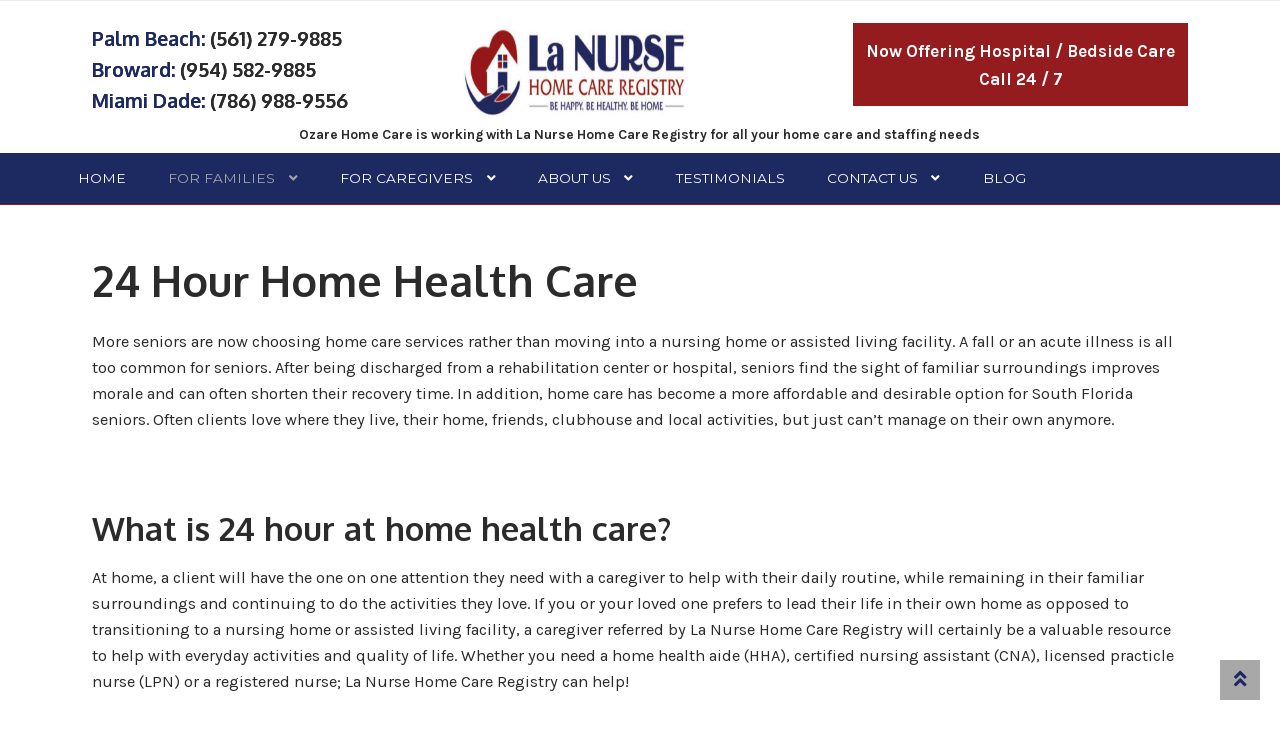

--- FILE ---
content_type: text/html; charset=UTF-8
request_url: https://lanursehomecare.com/24-hour-home-health-care/
body_size: 16438
content:
<!doctype html>
<html lang="en-US">
<head>
<meta charset="UTF-8">
<meta name="viewport" content="width=device-width, initial-scale=1">
<link rel="profile" href="http://gmpg.org/xfn/11">
<link rel="pingback" href="https://lanursehomecare.com/xmlrpc.php">

<!-- Google tag (gtag.js) -->
<script async src="https://www.googletagmanager.com/gtag/js?id=G-SS7NWNKPBB"></script>
<script>
  window.dataLayer = window.dataLayer || [];
  function gtag(){dataLayer.push(arguments);}
  gtag('js', new Date());

  gtag('config', 'G-SS7NWNKPBB');
</script>


<!-- Google Tag Manager for WordPress by gtm4wp.com -->
<script data-cfasync="false" data-pagespeed-no-defer>
	var gtm4wp_datalayer_name = "dataLayer";
	var dataLayer = dataLayer || [];
</script>
<!-- End Google Tag Manager for WordPress by gtm4wp.com -->	<script type="text/javascript" src="//cdn.rlets.com/capture_static/mms/mms.js" async="async"></script>

	<!-- This site is optimized with the Yoast SEO plugin v14.4.1 - https://yoast.com/wordpress/plugins/seo/ -->
	<title>24 Hour Home Health Care | La Nurse Home Care 561-279-9885</title>
	<meta name="description" content="More seniors are now choosing home care services rather than moving into a nursing home or assisted living facility. Call us for a customized at home care plan that fits your needs today." />
	<meta name="robots" content="index, follow" />
	<meta name="googlebot" content="index, follow, max-snippet:-1, max-image-preview:large, max-video-preview:-1" />
	<meta name="bingbot" content="index, follow, max-snippet:-1, max-image-preview:large, max-video-preview:-1" />
	<link rel="canonical" href="https://lanursehomecare.com/24-hour-home-health-care/" />
	<meta property="og:locale" content="en_US" />
	<meta property="og:type" content="article" />
	<meta property="og:title" content="24 Hour Home Health Care | La Nurse Home Care 561-279-9885" />
	<meta property="og:description" content="More seniors are now choosing home care services rather than moving into a nursing home or assisted living facility. Call us for a customized at home care plan that fits your needs today." />
	<meta property="og:url" content="https://lanursehomecare.com/24-hour-home-health-care/" />
	<meta property="og:site_name" content="La Nurse Home Care" />
	<meta property="article:publisher" content="https://www.facebook.com/lanursehomecare/" />
	<meta property="article:modified_time" content="2020-04-02T19:31:35+00:00" />
	<meta name="twitter:card" content="summary" />
	<script type="application/ld+json" class="yoast-schema-graph">{"@context":"https://schema.org","@graph":[{"@type":"WebSite","@id":"https://lanursehomecare.com/#website","url":"https://lanursehomecare.com/","name":"La Nurse Home Care","description":"","potentialAction":[{"@type":"SearchAction","target":"https://lanursehomecare.com/?s={search_term_string}","query-input":"required name=search_term_string"}],"inLanguage":"en-US"},{"@type":"WebPage","@id":"https://lanursehomecare.com/24-hour-home-health-care/#webpage","url":"https://lanursehomecare.com/24-hour-home-health-care/","name":"24 Hour Home Health Care | La Nurse Home Care 561-279-9885","isPartOf":{"@id":"https://lanursehomecare.com/#website"},"datePublished":"2020-01-29T21:32:09+00:00","dateModified":"2020-04-02T19:31:35+00:00","description":"More seniors are now choosing home care services rather than moving into a nursing home or assisted living facility. Call us for a customized at home care plan that fits your needs today.","inLanguage":"en-US","potentialAction":[{"@type":"ReadAction","target":["https://lanursehomecare.com/24-hour-home-health-care/"]}]}]}</script>
	<!-- / Yoast SEO plugin. -->


<link rel='dns-prefetch' href='//fonts.googleapis.com' />
<link rel='dns-prefetch' href='//s.w.org' />
<link rel="alternate" type="application/rss+xml" title="La Nurse Home Care &raquo; Feed" href="https://lanursehomecare.com/feed/" />
		<script>
			window._wpemojiSettings = {"baseUrl":"https:\/\/s.w.org\/images\/core\/emoji\/12.0.0-1\/72x72\/","ext":".png","svgUrl":"https:\/\/s.w.org\/images\/core\/emoji\/12.0.0-1\/svg\/","svgExt":".svg","source":{"concatemoji":"https:\/\/lanursehomecare.com\/wp-includes\/js\/wp-emoji-release.min.js?ver=5.3.2"}};
			!function(e,a,t){var r,n,o,i,p=a.createElement("canvas"),s=p.getContext&&p.getContext("2d");function c(e,t){var a=String.fromCharCode;s.clearRect(0,0,p.width,p.height),s.fillText(a.apply(this,e),0,0);var r=p.toDataURL();return s.clearRect(0,0,p.width,p.height),s.fillText(a.apply(this,t),0,0),r===p.toDataURL()}function l(e){if(!s||!s.fillText)return!1;switch(s.textBaseline="top",s.font="600 32px Arial",e){case"flag":return!c([127987,65039,8205,9895,65039],[127987,65039,8203,9895,65039])&&(!c([55356,56826,55356,56819],[55356,56826,8203,55356,56819])&&!c([55356,57332,56128,56423,56128,56418,56128,56421,56128,56430,56128,56423,56128,56447],[55356,57332,8203,56128,56423,8203,56128,56418,8203,56128,56421,8203,56128,56430,8203,56128,56423,8203,56128,56447]));case"emoji":return!c([55357,56424,55356,57342,8205,55358,56605,8205,55357,56424,55356,57340],[55357,56424,55356,57342,8203,55358,56605,8203,55357,56424,55356,57340])}return!1}function d(e){var t=a.createElement("script");t.src=e,t.defer=t.type="text/javascript",a.getElementsByTagName("head")[0].appendChild(t)}for(i=Array("flag","emoji"),t.supports={everything:!0,everythingExceptFlag:!0},o=0;o<i.length;o++)t.supports[i[o]]=l(i[o]),t.supports.everything=t.supports.everything&&t.supports[i[o]],"flag"!==i[o]&&(t.supports.everythingExceptFlag=t.supports.everythingExceptFlag&&t.supports[i[o]]);t.supports.everythingExceptFlag=t.supports.everythingExceptFlag&&!t.supports.flag,t.DOMReady=!1,t.readyCallback=function(){t.DOMReady=!0},t.supports.everything||(n=function(){t.readyCallback()},a.addEventListener?(a.addEventListener("DOMContentLoaded",n,!1),e.addEventListener("load",n,!1)):(e.attachEvent("onload",n),a.attachEvent("onreadystatechange",function(){"complete"===a.readyState&&t.readyCallback()})),(r=t.source||{}).concatemoji?d(r.concatemoji):r.wpemoji&&r.twemoji&&(d(r.twemoji),d(r.wpemoji)))}(window,document,window._wpemojiSettings);
		</script>
		<style>
img.wp-smiley,
img.emoji {
	display: inline !important;
	border: none !important;
	box-shadow: none !important;
	height: 1em !important;
	width: 1em !important;
	margin: 0 .07em !important;
	vertical-align: -0.1em !important;
	background: none !important;
	padding: 0 !important;
}
</style>
	<link rel='stylesheet' id='wp-block-library-css'  href='https://lanursehomecare.com/wp-includes/css/dist/block-library/style.min.css?ver=5.3.2' media='all' />
<link rel='stylesheet' id='wp-block-library-theme-css'  href='https://lanursehomecare.com/wp-includes/css/dist/block-library/theme.min.css?ver=5.3.2' media='all' />
<link rel='stylesheet' id='single-testimonial-block-css'  href='https://lanursehomecare.com/wp-content/plugins/easy-testimonials/blocks/single-testimonial/style.css?ver=1689184797' media='all' />
<link rel='stylesheet' id='random-testimonial-block-css'  href='https://lanursehomecare.com/wp-content/plugins/easy-testimonials/blocks/random-testimonial/style.css?ver=1689184797' media='all' />
<link rel='stylesheet' id='testimonials-list-block-css'  href='https://lanursehomecare.com/wp-content/plugins/easy-testimonials/blocks/testimonials-list/style.css?ver=1689184797' media='all' />
<link rel='stylesheet' id='testimonials-cycle-block-css'  href='https://lanursehomecare.com/wp-content/plugins/easy-testimonials/blocks/testimonials-cycle/style.css?ver=1689184797' media='all' />
<link rel='stylesheet' id='testimonials-grid-block-css'  href='https://lanursehomecare.com/wp-content/plugins/easy-testimonials/blocks/testimonials-grid/style.css?ver=1689184797' media='all' />
<link rel='stylesheet' id='storefront-gutenberg-blocks-css'  href='https://lanursehomecare.com/wp-content/themes/storefront/assets/css/base/gutenberg-blocks.css?ver=3.9.1' media='all' />
<style id='storefront-gutenberg-blocks-inline-css'>

				.wp-block-button__link:not(.has-text-color) {
					color: #ffffff;
				}

				.wp-block-button__link:not(.has-text-color):hover,
				.wp-block-button__link:not(.has-text-color):focus,
				.wp-block-button__link:not(.has-text-color):active {
					color: #ffffff;
				}

				.wp-block-button__link:not(.has-background) {
					background-color: #2eb343;
				}

				.wp-block-button__link:not(.has-background):hover,
				.wp-block-button__link:not(.has-background):focus,
				.wp-block-button__link:not(.has-background):active {
					border-color: #159a2a;
					background-color: #159a2a;
				}

				.wp-block-quote footer,
				.wp-block-quote cite,
				.wp-block-quote__citation {
					color: #2b2b2b;
				}

				.wp-block-pullquote cite,
				.wp-block-pullquote footer,
				.wp-block-pullquote__citation {
					color: #2b2b2b;
				}

				.wp-block-image figcaption {
					color: #2b2b2b;
				}

				.wp-block-separator.is-style-dots::before {
					color: #2b2b2b;
				}

				.wp-block-file a.wp-block-file__button {
					color: #ffffff;
					background-color: #2eb343;
					border-color: #2eb343;
				}

				.wp-block-file a.wp-block-file__button:hover,
				.wp-block-file a.wp-block-file__button:focus,
				.wp-block-file a.wp-block-file__button:active {
					color: #ffffff;
					background-color: #159a2a;
				}

				.wp-block-code,
				.wp-block-preformatted pre {
					color: #2b2b2b;
				}

				.wp-block-table:not( .has-background ):not( .is-style-stripes ) tbody tr:nth-child(2n) td {
					background-color: #fdfdfd;
				}

				.wp-block-cover .wp-block-cover__inner-container h1:not(.has-text-color),
				.wp-block-cover .wp-block-cover__inner-container h2:not(.has-text-color),
				.wp-block-cover .wp-block-cover__inner-container h3:not(.has-text-color),
				.wp-block-cover .wp-block-cover__inner-container h4:not(.has-text-color),
				.wp-block-cover .wp-block-cover__inner-container h5:not(.has-text-color),
				.wp-block-cover .wp-block-cover__inner-container h6:not(.has-text-color) {
					color: ;
				}

				.wc-block-components-price-slider__range-input-progress,
				.rtl .wc-block-components-price-slider__range-input-progress {
					--range-color: #2eb343;
				}

				/* Target only IE11 */
				@media all and (-ms-high-contrast: none), (-ms-high-contrast: active) {
					.wc-block-components-price-slider__range-input-progress {
						background: #2eb343;
					}
				}

				.wc-block-components-button:not(.is-link) {
					background-color: #3a7bce;
					color: #ffffff;
				}

				.wc-block-components-button:not(.is-link):hover,
				.wc-block-components-button:not(.is-link):focus,
				.wc-block-components-button:not(.is-link):active {
					background-color: #2162b5;
					color: #ffffff;
				}

				.wc-block-components-button:not(.is-link):disabled {
					background-color: #3a7bce;
					color: #ffffff;
				}

				.wc-block-cart__submit-container {
					background-color: #ffffff;
				}

				.wc-block-cart__submit-container::before {
					color: rgba(220,220,220,0.5);
				}

				.wc-block-components-order-summary-item__quantity {
					background-color: #ffffff;
					border-color: #2b2b2b;
					box-shadow: 0 0 0 2px #ffffff;
					color: #2b2b2b;
				}
			
</style>
<link rel='stylesheet' id='easy_testimonial_style-css'  href='https://lanursehomecare.com/wp-content/plugins/easy-testimonials/include/assets/css/style.css?ver=5.3.2' media='all' />
<link rel='stylesheet' id='easy_testimonials_pro_style-css'  href='https://lanursehomecare.com/wp-content/plugins/easy-testimonials-pro/include/assets/css/easy_testimonials_pro.css?ver=5.3.2' media='all' />
<style id='easy_testimonials_pro_style-inline-css'>
.easy_t_single_testimonial .testimonial-body, .easy_t_single_testimonial blockquote.easy_testimonial {  } .easy_t_single_testimonial .easy_t_star_filled, .easy_t_single_testimonial .dashicons-star-filled {  } .easy_t_single_testimonial .easy_t_ratings {  } .easy_t_single_testimonial .date {  } .easy_t_single_testimonial .testimonial-position {  } .easy_t_single_testimonial .testimonial-client {  } .easy_t_single_testimonial .testimonial-other {  } 
</style>
<link rel='stylesheet' id='easy_testimonials_pro_style_new-css'  href='https://lanursehomecare.com/wp-content/plugins/easy-testimonials-pro/include/assets/css/easy_testimonials_pro_new.css?ver=5.3.2' media='all' />
<link rel='stylesheet' id='easy_testimonials_pro_style_fa-css'  href='https://lanursehomecare.com/wp-content/plugins/easy-testimonials-pro/include/assets/css/font-awesome.min.css?ver=5.3.2' media='all' />
<link rel='stylesheet' id='easy_testimonials_pro_style_ioni-css'  href='https://lanursehomecare.com/wp-content/plugins/easy-testimonials-pro/include/assets/css/ionicons.min.css?ver=5.3.2' media='all' />
<link rel='stylesheet' id='easy_testimonials_pro_style_new_responsive-css'  href='https://lanursehomecare.com/wp-content/plugins/easy-testimonials-pro/include/assets/css/responsive.css?ver=5.3.2' media='all' />
<link rel='stylesheet' id='easy_testimonial_rateit_style-css'  href='https://lanursehomecare.com/wp-content/plugins/easy-testimonials-pro/include/assets/css/rateit.css?ver=5.3.2' media='all' />
<link rel='stylesheet' id='storefront-style-css'  href='https://lanursehomecare.com/wp-content/themes/storefront/style.css?ver=5.3.2' media='all' />
<style id='storefront-style-inline-css'>

			.main-navigation ul li a,
			.site-title a,
			ul.menu li a,
			.site-branding h1 a,
			button.menu-toggle,
			button.menu-toggle:hover,
			.handheld-navigation .dropdown-toggle {
				color: #ffffff;
			}

			button.menu-toggle,
			button.menu-toggle:hover {
				border-color: #ffffff;
			}

			.main-navigation ul li a:hover,
			.main-navigation ul li:hover > a,
			.site-title a:hover,
			.site-header ul.menu li.current-menu-item > a {
				color: #ffffff;
			}

			table:not( .has-background ) th {
				background-color: #f8f8f8;
			}

			table:not( .has-background ) tbody td {
				background-color: #fdfdfd;
			}

			table:not( .has-background ) tbody tr:nth-child(2n) td,
			fieldset,
			fieldset legend {
				background-color: #fbfbfb;
			}

			.site-header,
			.secondary-navigation ul ul,
			.main-navigation ul.menu > li.menu-item-has-children:after,
			.secondary-navigation ul.menu ul,
			.storefront-handheld-footer-bar,
			.storefront-handheld-footer-bar ul li > a,
			.storefront-handheld-footer-bar ul li.search .site-search,
			button.menu-toggle,
			button.menu-toggle:hover {
				background-color: #2eb343;
			}

			p.site-description,
			.site-header,
			.storefront-handheld-footer-bar {
				color: #ffffff;
			}

			button.menu-toggle:after,
			button.menu-toggle:before,
			button.menu-toggle span:before {
				background-color: #ffffff;
			}

			h1, h2, h3, h4, h5, h6, .wc-block-grid__product-title {
				color: #2b2b2b;
			}

			.widget h1 {
				border-bottom-color: #2b2b2b;
			}

			body,
			.secondary-navigation a {
				color: #2b2b2b;
			}

			.widget-area .widget a,
			.hentry .entry-header .posted-on a,
			.hentry .entry-header .post-author a,
			.hentry .entry-header .post-comments a,
			.hentry .entry-header .byline a {
				color: #303030;
			}

			a {
				color: #2eb343;
			}

			a:focus,
			button:focus,
			.button.alt:focus,
			input:focus,
			textarea:focus,
			input[type="button"]:focus,
			input[type="reset"]:focus,
			input[type="submit"]:focus,
			input[type="email"]:focus,
			input[type="tel"]:focus,
			input[type="url"]:focus,
			input[type="password"]:focus,
			input[type="search"]:focus {
				outline-color: #2eb343;
			}

			button, input[type="button"], input[type="reset"], input[type="submit"], .button, .widget a.button {
				background-color: #2eb343;
				border-color: #2eb343;
				color: #ffffff;
			}

			button:hover, input[type="button"]:hover, input[type="reset"]:hover, input[type="submit"]:hover, .button:hover, .widget a.button:hover {
				background-color: #159a2a;
				border-color: #159a2a;
				color: #ffffff;
			}

			button.alt, input[type="button"].alt, input[type="reset"].alt, input[type="submit"].alt, .button.alt, .widget-area .widget a.button.alt {
				background-color: #3a7bce;
				border-color: #3a7bce;
				color: #ffffff;
			}

			button.alt:hover, input[type="button"].alt:hover, input[type="reset"].alt:hover, input[type="submit"].alt:hover, .button.alt:hover, .widget-area .widget a.button.alt:hover {
				background-color: #2162b5;
				border-color: #2162b5;
				color: #ffffff;
			}

			.pagination .page-numbers li .page-numbers.current {
				background-color: #e6e6e6;
				color: #212121;
			}

			#comments .comment-list .comment-content .comment-text {
				background-color: #f8f8f8;
			}

			.site-footer {
				background-color: #f9f9f9;
				color: #2b2b2b;
			}

			.site-footer a:not(.button):not(.components-button) {
				color: #2eb343;
			}

			.site-footer .storefront-handheld-footer-bar a:not(.button):not(.components-button) {
				color: #ffffff;
			}

			.site-footer h1, .site-footer h2, .site-footer h3, .site-footer h4, .site-footer h5, .site-footer h6, .site-footer .widget .widget-title, .site-footer .widget .widgettitle {
				color: #2b2b2b;
			}

			.page-template-template-homepage.has-post-thumbnail .type-page.has-post-thumbnail .entry-title {
				color: ;
			}

			.page-template-template-homepage.has-post-thumbnail .type-page.has-post-thumbnail .entry-content {
				color: ;
			}

			@media screen and ( min-width: 768px ) {
				.secondary-navigation ul.menu a:hover {
					color: #ffffff;
				}

				.secondary-navigation ul.menu a {
					color: #ffffff;
				}

				.main-navigation ul.menu ul.sub-menu,
				.main-navigation ul.nav-menu ul.children {
					background-color: #1fa434;
				}

				.site-header {
					border-bottom-color: #1fa434;
				}
			}

				.sp-fixed-width .site {
					background-color:#ffffff;
				}
			
</style>
<link rel='stylesheet' id='gravity-style-css-css'  href='https://lanursehomecare.com/wp-content/themes/pharmacy-master/assets/css/gravity-style.css?ver=5.3.2' media='all' />
<link rel='stylesheet' id='storefront-icons-css'  href='https://lanursehomecare.com/wp-content/themes/storefront/assets/css/base/icons.css?ver=3.9.1' media='all' />
<link rel='stylesheet' id='storefront-fonts-css'  href='https://fonts.googleapis.com/css?family=Source+Sans+Pro%3A400%2C300%2C300italic%2C400italic%2C600%2C700%2C900&#038;subset=latin%2Clatin-ext&#038;ver=3.9.1' media='all' />
<link rel='stylesheet' id='wp-members-css'  href='https://lanursehomecare.com/wp-content/plugins/wp-members/assets/css/forms/generic-no-float.min.css?ver=3.5.5.1' media='all' />
<link rel='stylesheet' id='storefront-child-style-css'  href='https://lanursehomecare.com/wp-content/themes/pharmacy-master/style.css?ver=2.0.5' media='all' />
<style id='storefront-child-style-inline-css'>

			.woocommerce-tabs ul.tabs li.active a,
			.woocommerce-tabs ul.tabs li a:focus,
			.page-template-template-homepage-php ul.tabs li a.active,
			.page-template-template-homepage-php ul.tabs li a:focus {
				color: #2eb343;
			}

			.woocommerce-tabs ul.tabs li.active a:before,
			.page-template-template-homepage-php ul.tabs li a.active:before {
				background-color: #2eb343;
			}

			.woocommerce-tabs ul.tabs li.active a:after {
				background-color: #ffffff;
			}

			.page-template-template-homepage-php ul.tabs li a.active {
				box-shadow: 0 1px #ffffff;
			}

			.site-header {
				color: #ffffff;
			}

			.site-branding h1 a {
				color: #ffffff;
			}

			.site-branding h1 a:hover {
				color: #ffffff;
			}

			.main-navigation ul li.smm-active ul li .widget h3.widget-title {
				color: #2b2b2b;
			}

			.main-navigation ul li.smm-active li a,
			.main-navigation ul li.smm-active li:hover a {
				color: #2b2b2b!important;
			}

			.main-navigation ul.menu li.current_page_item > a,
			.main-navigation ul.menu li.current-menu-item > a,
			.main-navigation ul.menu li.current_page_ancestor > a,
			.main-navigation ul.menu li.current-menu-ancestor > a,
			.main-navigation ul.nav-menu li.current_page_item > a,
			.main-navigation ul.nav-menu li.current-menu-item > a,
			.main-navigation ul.nav-menu li.current_page_ancestor > a,
			.main-navigation ul.nav-menu li.current-menu-ancestor > a {
				color: #2eb343;
			}

			.main-navigation ul li.smm-active,
			.main-navigation ul li.smm-active li:hover a:active,
			.main-navigation ul li.smm-active li:hover a:focus,
			.main-navigation ul li.smm-active li:hover a:hover {
				color: #2b2b2b!important;
			}

			.site-search .widget_product_search,
			.header-widget-region .widget_product_search {
				color: #2eb343;
			}

			.pharmacy-product-section {
				border-color: #3a7bce;
			}

			.single-product div.product .summary .price {
				color: #2eb343;
			}

			.header-widget-region {
				color: #2b2b2b;
			}

			.header-widget-region a:not(.button) {
				color: #2eb343;
			}

			.single-product div.product .summary .price,
			#infinite-handle span button,
			#infinite-handle span button:active,
			#infinite-handle span button:focus,
			#infinite-handle span button:hover {
				color: #ffffff;
				background-color: #2eb343;
			}

			#infinite-handle span button:active,
			#infinite-handle span button:focus,
			#infinite-handle span button:hover {
				background-color: #1fa434;
			}

			.onsale,
			.site-header-cart a.cart-contents:after,
			.main-navigation ul.products li.product.product-category h3,
			.main-navigation ul.products li.product.product-category .category-description,
			.site-main ul.products li.product.product-category h3,
			.site-main ul.products li.product.product-category .category-description {
				color: #ffffff;
				background-color: #3a7bce;
			}

			.main-navigation ul.products li.product.product-category a:before,
			.site-main ul.products li.product.product-category a:before {
				border-color: #3a7bce;
			}

			.site-header-cart a.cart-contents .count {
				color: #ffffff;
				background-color: #1c5db0;
			}

			.header-widget-region h1,
			.header-widget-region h2,
			.header-widget-region h3,
			.header-widget-region h4,
			.header-widget-region h5,
			.header-widget-region h6 {
				color: #2b2b2b;
			}

			@media screen and (min-width: 768px) {
				.pharmacy-primary-navigation,
				.sticky-wrapper,
				.sd-sticky-navigation,
				.sd-sticky-navigation:before,
				.sd-sticky-navigation:after,
				.site-header-cart .widget_shopping_cart, .main-navigation ul.menu ul.sub-menu, .main-navigation ul.nav-menu ul.children {
					background-color: #ffffff;
				}

				.smm-mega-menu {
					background-color: #ffffff !important;
				}

				.main-navigation ul li a,
				ul.menu li a {
					color: #2b2b2b;
				}

				.main-navigation ul.menu a:active,
				.main-navigation ul.menu a:focus,
				.main-navigation ul.menu a:hover,
				.main-navigation ul.menu li:hover > a,
				.main-navigtaion ul.nav-menu li:hover > a,
				.main-navigation ul.nav-menu a:active,
				.main-navigation ul.nav-menu a:focus,
				.main-navigation ul.nav-menu a:hover,
				.main-navigation ul.menu > li.current-menu-item > a,
				.main-navigation ul.nav-menu > li.current-menu-item > a,
				.main-navigation ul.menu > li:hover > a,
				.main-navigation ul.nav-menu > li:hover > a,
				.site-header-cart:hover > li > a,
				a.cart-contents:hover,
				.site-header-cart:hover > li > a,
				ul.menu li.current-menu-item > a {
					color: #2eb343;
				}

				.main-navigation ul.menu a:before:active,
				.main-navigation ul.menu a:before:focus,
				.main-navigation ul.menu a:before:hover,
				.main-navigation ul.nav-menu a:before:active,
				.main-navigation ul.nav-menu a:before:focus,
				.main-navigation ul.nav-menu a:before:hover,
				.main-navigation ul.menu > li.current-menu-item > a:before,
				.main-navigation ul.nav-menu > li.current-menu-item > a:before,
				.main-navigation ul.menu > li:hover > a:before,
				.main-navigation ul.nav-menu > li:hover > a:before {
					background-color: #2eb343;
				}

				.main-navigation ul.menu ul li a:hover,
				.main-navigation ul.nav-menu ul li a:hover {
					color: #2eb343;
				}

				.main-navigation ul.menu ul,
				.main-navigation ul.nav-menu ul {
					background-color: #ffffff;
				}

				.site-header-cart .widget_shopping_cart {
					background-color: #ffffff;
					border-color: #3a7bce;
				}

				.site-header-cart .widget_shopping_cart,
				.site-header .product_list_widget li .quantity {
					color: #2b2b2b;
				}

				.site-header-cart .widget_shopping_cart a {
					color: #2eb343;
				}

				a.cart-contents:hover {
					color: #3a7bce;
				}

				.site-header-cart .widget_shopping_cart a:hover {
					color: #2b2b2b;
				}

				#order_review,
				#payment .payment_methods li .payment_box {
					background-color: #fafafa;
				}

				#payment .payment_methods li {
					background-color: #f6f6f6;
				}

				#payment .payment_methods li:hover {
					background-color: #f3f3f3;
				}
			}
</style>
<link rel='stylesheet' id='karla-css'  href='//fonts.googleapis.com/css?family=Karla%3AKarla%3A400%2C400italic%2C700%2C700italic&#038;ver=5.3.2' media='all' />
<link rel='stylesheet' id='oxygen-css'  href='//fonts.googleapis.com/css?family=Oxygen%3A400%2C700&#038;ver=5.3.2' media='all' />
<link rel='stylesheet' id='sp-header-frontend-css'  href='https://lanursehomecare.com/wp-content/plugins/storefront-powerpack/includes/customizer/header/assets/css/sp-header-frontend.css?ver=1.3.1' media='all' />
<link rel='stylesheet' id='google-fonts-css'  href='https://fonts.googleapis.com/css?family=Montserrat%3A400%2C700%7CSource+Sans+Pro%3A200%2C300%2C300italic%2C400%2C400italic%2C600%2C600italic%2C700%2C700italic%7CRoboto%3A100%2C100italic%2C300%2C300italic%2C400%2C400italic%2C500%2C500italic%2C700%2C700italic%2C900%2C900italic%7COxygen%3A300%2C400%2C700%7CPlayfair+Display%3A400%2C400italic%2C700%2C700italic%2C900%2C900italic%7CLato%3A100%2C100italic%2C300%2C300italic%2C400%2C400italic%2C700%2C700italic&#038;subset=latin%2Clatin-ext&#038;ver=all' media='all' />
<link rel='stylesheet' id='custom-css-css'  href='https://lanursehomecare.com/wp-content/plugins/pharmacy-theme-customizer-pro-master/custom/assets/css/style.min.css?ver=5.3.2' media='all' />
<link rel='stylesheet' id='animate-css'  href='https://lanursehomecare.com/wp-content/plugins/bb-powerpack/assets/css/animate.min.css?ver=880265091' media='all' />
<link rel='stylesheet' id='storefront-mega-menus-frontend-css'  href='https://lanursehomecare.com/wp-content/plugins/storefront-mega-menus/assets/css/frontend.css?ver=1.3.4' media='all' />
<style id='storefront-mega-menus-frontend-inline-css'>

			.smm-mega-menu {
				background-color: #2eb343;
			}

			.main-navigation ul li.smm-active .smm-mega-menu a.button {
				background-color: #2eb343 !important;
				border-color: #2eb343 !important;
				color: #ffffff !important;
			}

			.main-navigation ul li.smm-active .smm-mega-menu a.button:hover {
				background-color: #159a2a !important;
				border-color: #159a2a !important;
				color: #ffffff !important;
			}

			.main-navigation ul li.smm-active .smm-mega-menu a.added_to_cart {
				background-color: #3a7bce !important;
				border-color: #3a7bce !important;
				color: #ffffff !important;
			}

			.main-navigation ul li.smm-active .smm-mega-menu a.added_to_cart:hover {
				background-color: #2162b5 !important;
				border-color: #2162b5 !important;
				color: #ffffff !important;
			}

			.main-navigation ul li.smm-active .widget h3.widget-title,
			.main-navigation ul li.smm-active li ul.products li.product h3 {
				color: #ffffff;
			}

			.main-navigation ul li.smm-active ul.sub-menu li a {
				color: #ffffff;
			}
</style>
<script src='https://lanursehomecare.com/wp-includes/js/jquery/jquery.js?ver=1.12.4-wp'></script>
<script src='https://lanursehomecare.com/wp-includes/js/jquery/jquery-migrate.min.js?ver=1.4.1'></script>
<script>
var stickyHeader = [""];
</script>
<script src='https://lanursehomecare.com/wp-content/plugins/pharmacy-theme-customizer-pro-master/custom/assets/js/custom.js?ver=5.3.2'></script>
<script src='https://lanursehomecare.com/wp-content/plugins/pharmacy-theme-customizer-pro-master/custom/assets/js/bb-custom.js?ver=5.3.2'></script>
<script>
var easy_testimonials_reveal = {"show_less_text":"Show Less"};
</script>
<script src='https://lanursehomecare.com/wp-content/plugins/easy-testimonials/include/assets/js/easy-testimonials-reveal.js?ver=5.3.2'></script>
<link rel='https://api.w.org/' href='https://lanursehomecare.com/wp-json/' />
<link rel="EditURI" type="application/rsd+xml" title="RSD" href="https://lanursehomecare.com/xmlrpc.php?rsd" />
<link rel="wlwmanifest" type="application/wlwmanifest+xml" href="https://lanursehomecare.com/wp-includes/wlwmanifest.xml" /> 
<meta name="generator" content="WordPress 5.3.2" />
<link rel='shortlink' href='https://lanursehomecare.com/?p=567' />
<link rel="alternate" type="application/json+oembed" href="https://lanursehomecare.com/wp-json/oembed/1.0/embed?url=https%3A%2F%2Flanursehomecare.com%2F24-hour-home-health-care%2F" />
<link rel="alternate" type="text/xml+oembed" href="https://lanursehomecare.com/wp-json/oembed/1.0/embed?url=https%3A%2F%2Flanursehomecare.com%2F24-hour-home-health-care%2F&#038;format=xml" />
<style type="text/css" media="screen"></style><style type="text/css" media="screen">@media (max-width: 728px) {}</style><style type="text/css" media="screen">@media (max-width: 320px) {}</style>
<!-- Google Tag Manager for WordPress by gtm4wp.com -->
<!-- GTM Container placement set to automatic -->
<script data-cfasync="false" data-pagespeed-no-defer>
	var dataLayer_content = {"pagePostType":"page","pagePostType2":"single-page","pagePostAuthor":"iwdlogin"};
	dataLayer.push( dataLayer_content );
</script>
<script data-cfasync="false" data-pagespeed-no-defer>
(function(w,d,s,l,i){w[l]=w[l]||[];w[l].push({'gtm.start':
new Date().getTime(),event:'gtm.js'});var f=d.getElementsByTagName(s)[0],
j=d.createElement(s),dl=l!='dataLayer'?'&l='+l:'';j.async=true;j.src=
'//www.googletagmanager.com/gtm.js?id='+i+dl;f.parentNode.insertBefore(j,f);
})(window,document,'script','dataLayer','GTM-NGG8MRG');
</script>
<!-- End Google Tag Manager for WordPress by gtm4wp.com --><style id="custom-background-css">
body.custom-background { background-color: ##ffffff; }
</style>
	<link rel="icon" href="https://lanursehomecare.com/wp-content/uploads/2018/07/cropped-fav-32x32.png" sizes="32x32" />
<link rel="icon" href="https://lanursehomecare.com/wp-content/uploads/2018/07/cropped-fav-192x192.png" sizes="192x192" />
<link rel="apple-touch-icon-precomposed" href="https://lanursehomecare.com/wp-content/uploads/2018/07/cropped-fav-180x180.png" />
<meta name="msapplication-TileImage" content="https://lanursehomecare.com/wp-content/uploads/2018/07/cropped-fav-270x270.png" />
		<style id="wp-custom-css">
			/* 240202 - button in header right */
.above-navigation .textwidget {
  position: relative;
  height: 130px;
}
.above-navigation .textwidget #LeftHeader {
  position: absolute;
  left: 0;
  top: 0;
}
.above-navigation .textwidget #RightHeader {
  position: absolute;
  right: 0;
  top: 0;
}
#RightHeader a {
  background-color: #941c1e;
  color: #FFF;
  font-size: 13pt;
  display: block;
  text-align: center;
  padding: 10pt;
  font-weight: bold;
}
#RightHeader a:hover {
  background-color: #1d2a61;
}


@media screen and (max-width:768px) {

#RightHeader a {
  font-size: 10pt;
  width: 90vw;
  padding: 5pt;
}
#LeftHeader h4 {
  font-size: 11pt;
  margin-top: 67px;
  line-height: 1.1;
  text-align: left;
}

}








/* SPOKES EDITS */

.social-iconbox .sc-icons li a {
	font-size: 48px;
	text-decoration: none !important;
	padding: 10px 10px;
	line-height: 48px;
}

.main-navigation ul.nav-menu > li {
	padding: 0 10px
}

@media only screen and (max-width: 768px) {
	
	.site-header .site-branding {
		float: none !important;
		text-align: center;
		margin: 0 auto 15px !important;
	}
	
	.pharmacy-primary-navigation {
		background-color: transparent !important;
	}
	
	.handheld-navigation {
		background-color: #1d2a61;
	}
	
	.handheld-navigation .sub-menu {
		border-top-color: transparent !important;
		box-shadow: none;
		color: #ffffff !important;
		
	}
	
	.storefront-primary-navigation .main-navigation ul.menu ul li a {
		background-color: transparent !important;
		color: #ffffff;
	}
	
	.dont-justify-me-bro span {
		text-align: center !important;
	}
}

.pp-flipbox.pp-flipbox-front::before {
	content: '\f149';
    position: absolute;
    top: 0;
    right: 0;
    padding: 10px;
    color: #fff;
    font-family: FontAwesome;
}

.footer-area {
	text-align: center;
}

.footer-area img {
	margin: auto;
}

/*************HEADER****************/
.site-header .custom-logo-link img {
    height: auto;
    margin-left: -15px;
}
.site-header .site-branding {
    display: block;
    width: 60.73913%;
    float: right;
    margin-right: 4.347826087%;
    clear: both;
}
.site-header .custom-logo-link{
    margin-bottom: 0;
    float: none;
}
.site-header .custom-logo-link img {
    height: 100px;
    margin-left: -15px;
}

.pharmacy-primary-navigation {
    background-color: #1d2a61;
}

.site-header {
    border-bottom-color: #941c1e;
}

#subL {
	color: #941c1e;
	font-weight: bold;
	font-size: 26px;
}

.above-navigation {
	display: inline;
}

.fa-facebook-f:before, .fa-facebook:before {
    content: "\f230";
}

.fa-linkedin:before {
    content: "\f08c";
}

.multi-td ul{margin-bottom:0;}
.awardpic{max-width: 500px; margin:0 auto;}
.faqhero > div{background-position: 60% 50%!important}

.justP,
.justP .pp-heading-content,
.justP .fl-icon-text p {
	text-align: justify !important;
}

#flipB .pp-flipbox-front, #flipB .pp-flipbox-back {
	height: 345px !important;
}

#flipB .pp-flipbox-back p {
	text-align: justify;
}

/**************NAV FOCUS**************/
 
.main-navigation ul.nav-menu a:focus,
 .main-navigation ul.nav-menu li.current_page_ancestor > a, .main-navigation ul.nav-menu li.current-menu-ancestor > a{
color: #a5a5a5;
}


 .fl-accordion-button-icon, .fl-accordion-button-icon, .fl-accordion-button-icon, .fl-accordion-button-icon{
	padding: 10px;
}


/*--------------CONTENT---------------*/
.block.footer-widget-1 {
    margin-top: 3em;
}

.fl-node-5954725e4354f .fl-module-content .fl-icon i, .fl-node-5954725e4354f .fl-module-content .fl-icon i:before {
    margin-bottom: 3.5em;
}
.fl-node-59549dd38dd74 .fl-module-content .fl-icon i, .fl-node-59549dd38dd74 .fl-module-content .fl-icon i:before {
    margin-bottom: 1.3em;
}

/************Mobile****************/
@media screen and (max-width:768px) {
  .main-navigation ul li a::before {
    display: none !important;
}

.site-header .custom-logo-link img {
    height: auto;
    margin-left: 0;
	max-width: 100%;
}


#subL {
	font-size: 19px;
}
}


@media screen and (max-width: 320px){

}


/************Tablet*****************/
@media screen and (max-width: 767px){
button.menu-toggle {
background: #1d2a61!important;
}
}

.testimonial-position {display:none!important;}

.cat-links {display:none !important;}



/* 191007 - IWD - form error color */
.pp-contact-form .pp-send-error {
	/* color: #DD6420; 191007 - IWD */
	color: #1d8a2f !important;
}

/*Gravity Form CSS work Started*/
.center {
    text-align: center !important;
}





/* 251203 */

@media screen and (max-width:768px) {

.above-navigation .textwidget #RightHeader {
    top: 34px;
}

#RightHeader br {
    display: none;
}

#RightHeader a {
    padding: 1pt;
}

#HeaderSlogan {
	line-height: 1.1;
	color: red;
	font-size: 0.9em;
}

}		</style>
		
			<style id="pharmacy-theme-customizer-pro-color-scheme" type="text/css">
				/* General Section -->> Body Background */
				.pharmacy-site-info-wrapper .social-iconbox,
				.row.copyright,
				body { 
					background-color: #FFFFFF; 
				}
				/* General Section -->> Comment Background */
				#comments .comment-list .comment-content .comment-text {
					background-color: #FFFFFF;
				}
				/* General Section -->> Table Background */
				table tbody td,
				table tbody tr:nth-child(2n) td,
				#order_review,
				#payment .payment_methods > li .payment_box,
				#payment .payment_methods > li,
				#payment .payment_methods > li:hover,
				table.cart td.product-remove,
				table.cart td.actions,
				.order_details,
				.order_details > li,
				.order_details:before,
				.order_details:after,
				.woocommerce-tabs ul.tabs li.active a:after,
				.page-template-template-homepage-php ul.tabs li a.active {
					background-color: #FFFFFF; 
				}
				/* General Section -->> Table Heading Background */
				table th {
					background-color: #F8F8F8; 
				}
				/* General Section -->> Widget Background */
				.widget .widget-title::after,
				.widget-area .widget {
					background-color: #FFFFFF; 
				}
				/* General Section -->> Back to Top Icon */
				.scroll-top i {
					color: #1d2a61;
				}
				/* General Section -->> Back to Top Icon Hover */
				.scroll-top:hover i {
					color: #FFFFFF;
				}
				/* General Section -->> Back to Top Background */
				.scroll-top {
					background-color: #a8a8a8;
				}
				/* General Section -->> Back to Top Hover Background */
				.scroll-top:hover {
					background-color: #1d2a61;
				}
				/*Header Section -->> Header Background */
				.site-header {
					background-color: #ffffff;
				}
				@media screen and (max-width: 769px) {
					.page-template-homepage2 #masthead.site-header,
					.page-template-transparent-menu #masthead.site-header,
					.page-template-template-homepage #masthead.site-header,
					.site-header, 
					.secondary-navigation ul ul, 
					.main-navigation ul.menu > li.menu-item-has-children:after, 
					.secondary-navigation ul.menu ul, .storefront-handheld-footer-bar, 
					.storefront-handheld-footer-bar ul li > a, 
					.storefront-handheld-footer-bar ul li.search .site-search, 
					button.menu-toggle, 
					button.menu-toggle:hover {
						background-color: #ffffff;
					}
					.storefront-handheld-footer-bar ul li.cart .count {
						color: #ffffff;
					}
				}
				/* Header Section -->> Site Title Color */
				.site-branding .site-title a {
						color: #262626;
				}
				/* Header Section -->> Site Title Hover Color */
				.site-title a:hover {
						color: #585858 !important;
				}
				/* Header Section -->> Site Title Transparent Color */
				@media screen and (min-width: 769px) {
					.page-template-transparent-menu .site-header:not(.sticky-header) .site-title a, 
					.page-template-homepage2 .site-header:not(.sticky-header) .site-title a, 
					.page-template-template-homepage .site-header:not(.sticky-header) .site-title a {
						color: #08BDDD;
					}
				}
				/* Header Section -->> Site Title Transparent Hover Color */
				@media screen and (min-width: 769px) {
					.page-template-transparent-menu .site-header:not(.sticky-header) .site-title a:hover, 
					.page-template-homepage2 .site-header:not(.sticky-header) .site-title a:hover, 
					.page-template-template-homepage .site-header:not(.sticky-header) .site-title a:hover {
						color: #FFFFFF;
					}
				}
				/* Header Section -->> Site Description Color */
				.site-branding p.site-description {
					color: #FFFFFF;
				}
				/* Header Section -->> Social Icons Color */
				.above-navigation .sc-icons li a i {
					color: #1d2a61;
				}
				/* Header Section -->> Search Field Background Color */
				.site-search .widget_product_search input[type=search], 
				.site-search .widget_product_search input[type=text], 
				.header-widget-region .widget_product_search input[type=search], 
				.header-widget-region .widget_product_search input[type=text] {
					background-color: #FFFFFF;
				}
				/* Header Section -->> Search Field Border Color */
				.site-search .widget_product_search input[type=search], 
				.site-search .widget_product_search input[type=text], 
				.header-widget-region .widget_product_search input[type=search], 
				.header-widget-region .widget_product_search input[type=text] {
					border-color: #FFFFFF;
				}
				/* Header Section -->> Search Field Text Color */
				input[type=search]:focus, 
				input[type=search] {
					color: #333333;
				}
				/* Navigation Section -->> Secondary Menu Link Color */
				@media screen and (min-width: 768px) {
					.secondary-navigation ul.menu a,
					.secondary-navigation ul.menu a:hover {
						color: #FFFFFF;
					}
				}
				/* Navigation Section -->> Secondary Menu Link Active Color */
				.site-header ul.menu li.current-menu-item > a {
					color: #585858;
				}
				/* Navigation Section -->> Main Menu Link Transparent Color */
				@media screen and (min-width: 768px) {
					.page-template-template-homepage .site-header:not(.sticky-header) .main-navigation ul.nav-menu > li > a,
					.page-template-template-homepage .site-header:not(.sticky-header) .site-header-cart > li > a,
					.page-template-transparent-menu .site-header:not(.sticky-header) .main-navigation ul.nav-menu > li > a,
					.page-template-transparent-menu .site-header:not(.sticky-header)  .site-header-cart > li > a,
					.page-template-homepage2 .site-header:not(.sticky-header) .main-navigation ul.nav-menu > li > a,
					.page-template-homepage2 .site-header:not(.sticky-header) .site-header-cart > li > a {
						color: #FFFFFF;
					}
				}
				/* Navigation Section -->> Main Menu Link Transparent Hover Color */
				@media screen and (min-width: 768px) {
					.page-template-template-homepage .site-header:not(.sticky-header) .main-navigation ul.nav-menu > li.current_page_item > a,
					.page-template-template-homepage .site-header:not(.sticky-header) .site-header-cart > li.current_page_item > a,
					.page-template-transparent-menu .site-header:not(.sticky-header) .main-navigation ul.nav-menu > li.current_page_item > a,
					.page-template-transparent-menu .site-header:not(.sticky-header) .site-header-cart > li.current_page_item > a,
					.page-template-homepage2 .site-header:not(.sticky-header) .main-navigation ul.nav-menu > li.current_page_item > a,
					.page-template-homepage2 .site-header:not(.sticky-header) .site-header-cart > li.current_page_item > a,
					.page-template-template-homepage .site-header:not(.sticky-header) .main-navigation ul.nav-menu > li:hover > a,
					.page-template-template-homepage .site-header:not(.sticky-header) .site-header-cart > li:hover > a,
					.page-template-transparent-menu .site-header:not(.sticky-header) .main-navigation ul.nav-menu > li:hover > a,
					.page-template-transparent-menu .site-header:not(.sticky-header)  .site-header-cart > li:hover > a,
					.page-template-homepage2 .site-header:not(.sticky-header) .main-navigation ul.nav-menu > li:hover > a,
					.page-template-homepage2 .site-header:not(.sticky-header) .site-header-cart > li:hover > a	{
						color: #FFFFFF;
					}
				}
				/* Navigation Section -->> Main Menu Link Color */
				.main-navigation ul li a, ul.menu li a {
					color: #ffffff;
				}
				/* Navigation Section -->> Main Menu Link Hover Color */
				.main-navigation ul.nav-menu li.current_page_item>a, 
				.main-navigation ul.nav-menu>li:hover>a {
					color: #a5a5a5;
				}
				/* Navigation Section -->> Submenu Top Border Color */
				.menu-item-has-children .sub-menu,
				.main-navigation ul li.smm-active ul.sub-menu .smm-mega-menu {
					border-top-color: #941c1e;
				}
				/* Navigation Section -->> Submenu Background Color */
				.main-navigation ul.menu ul li a,
				.main-navigation ul.nav-menu ul li a,
				.smm-mega-menu {
					background-color: #FFFFFF !important;
				}
				@media screen and (min-width: 768px){
					.main-navigation ul.menu ul, 
					.main-navigation ul.nav-menu ul {
						background-color: #FFFFFF !important;
					}
				}
				/* Navigation Section -->> Submenu Background Hover Color */
				@media screen and (min-width: 768px) { 
					.main-navigation ul.menu ul li:hover>a, 
					.main-navigation ul.nav-menu ul li:hover>a,
					.smm-mega-menu li:hover {
						background-color: rgba(0, 0, 0, 0.025) !important;
					}
				}
				/* Navigation Section -->> Submenu Divider Color */
				@media screen and (min-width: 768px){
					.main-navigation ul.menu ul li, .main-navigation ul.nav-menu ul li {
						border-color: rgba(0, 0, 0, 0.1);
					}
				}
				/* Navigation Section -->> Submenu Text Color */
				.main-navigation ul.menu ul li a,
				.main-navigation ul.nav-menu ul li a {
					color: #262626;
				}
				/* Navigation Section -->> Submenu Text Hover Color */
				@media screen and (min-width: 768px) {
					.main-navigation ul.nav-menu ul li.current_page_item > a,
					.main-navigation ul.menu ul li a:hover,
					.main-navigation ul.nav-menu ul li a:hover,
					.main-navigation ul li.smm-active li:hover a:active, 
					.main-navigation ul li.smm-active li:hover a:focus, 
					.main-navigation ul li.smm-active li:hover a:hover,
					.main-navigation ul li.smm-active ul.sub-menu li .widget ul:not(.products) li:hover a {
						color: #941c1e !important;
					}
				}
				/* Parallax Section -->> Heading Color */
				.sph-hero h1 span {
					color: #FFFFFF;
				}
				/* Parallax Section -->> Description Color */
				.sph-hero-content {
					color: #FFFFFF;
				}
				/* Parallax Section -->> Button Background Color */
				.sph-hero .mysph-btn {
					background-color: #FFFFFF;
				}
				/* Parallax Section -->> Button Background Hover Color */
				.sph-hero .mysph-btn:hover {
					background-color: #08BDDD;
				}
				/* Parallax Section -->> Button Border Color */
				.sph-hero .mysph-btn:before {
					border-color: #FFFFFF;
				}
				/* Parallax Section -->> Button Border Hover Color */
				.sph-hero .mysph-btn:hover:before  {
					border-color: #08BDDD;
				}
				/* Parallax Section -->> Button Text Color */
				.sph-hero .mysph-btn .middle  {
					color: #242424;
				}
				/* Parallax Section -->> Button Text Hover Color */
				.sph-hero .mysph-btn:hover .middle  {
					color: #242424;
				}
				/* WooCommerce Section -->> Mini Cart Count Text Color */
				.site-header-cart a.cart-contents .count  {
					color: #353535;
				}
				/* WooCommerce Section -->> Mini Cart Count Background Color */
				.site-header-cart a.cart-contents .count,
				.widget a.button.checkout:hover	{
					background-color: #009FBF;
				}
				/* WooCommerce Section -->> Mini Cart Price Text Transparent Color */
				@media screen and (min-width: 768px){ 
					.page-template-homepage2 .site-header-cart>li>a,
					.page-template-template-homepage .site-header-cart>li>a, 
					.page-template-transparent-menu .site-header-cart>li>a  {
						color: #FFFFFF;
					}
				}
				/* WooCommerce Section -->> Mini Cart Price Text Color */
				@media screen and (min-width: 768px){  
					.site-header-cart a.cart-contents {
						color: #2B2B2B;
					}
				}
				/* WooCommerce Section -->> Mini Cart Price Text Hover Color */
				@media screen and (min-width: 768px){  
					.site-header-cart:hover > li > a,
					.page-template-homepage2 .site-header-cart:hover>li>a, 
					.page-template-template-homepage .site-header-cart:hover>li>a, 
					.page-template-transparent-menu .site-header-cart:hover>li>a {
						color: #FFFFFF;
					}
				}
				/* WooCommerce Section -->> Mini Cart Icon Color */
				.site-header-cart a.cart-contents:after {
					color: #353535;
				}
				/* WooCommerce Section -->> Mini Cart Icon Background Color */
				.site-header-cart a.cart-contents:after,
				.widget a.button.checkout {
					background-color: #08BDDD;
				}
				/* WooCommerce Section -->> Mini Cart Background Color */
				@media screen and (min-width: 768px){
					.site-header-cart .widget_shopping_cart {
						background-color: #FFFFFF;
					}
				}
				/* WooCommerce Section -->> Mini Cart Border Color */
				@media screen and (min-width: 768px){
					.site-header-cart .widget_shopping_cart {
						border-color: #08BDDD;
					}
				}
				/* WooCommerce Section -->> Mini Cart Text Color */
				.site-header-cart .widget_shopping_cart_content, 
				.site-header .product_list_widget li .quantity,
				.site-header-cart .widget_shopping_cart a.button,
				.site-header-cart .widget_shopping_cart a.button:hover,
				.widget a.button.checkout:hover {
					color: #2B2B2B;
				} 
				.site-header-cart .widget_shopping_cart a.button {
					border-color: #2B2B2B !important;
				}
				/* WooCommerce Section -->> Section Title Color */
				.pharmacy-product-section .section-title, 
				.storefront-product-section .section-title,
				.storefront-product-categories ul.products li.product .myshbc-box .img-box .text-box h5,
				.page-template-template-homepage-php ul.tabs li {
					color: #2B2B2B;
				}
				/* WooCommerce Section -->> Shop by Category Box Background Color */
				.storefront-product-categories ul.products li.product {
					background-color: #FAFAFA;
				}
				/* WooCommerce Section -->> Shop by Category Content Background Color */
				.storefront-product-categories ul.products li.product .myshbc-box .img-box .text-box {
					background-color: #FFFFFF;
				}
				/* WooCommerce Section -->> Product Title Color */
				.woocommerce-LoopProduct-link h3,
				h1.product_title {
					color: #2B2B2B;
				}
				/* WooCommerce Section -->> Product Title Divider Color */
				.storefront-product-categories ul.products li.product .myshbc-box .img-box .text-box .title-line,
				ul.products li.product .woocommerce-LoopProduct-link h3:after,
				.woocommerce-tabs ul.tabs li.active a:before, 
				.page-template-template-homepage-php ul.tabs li a.active:before {
					background-color: #08BDDD;
				}
				/* WooCommerce Section -->> Product Thumbnail Border Color */
				ul.products li.product .woocommerce-LoopProduct-link .product-thumbnail:before,
				ul.products li.product .woocommerce-LoopProduct-link .product-thumbnail:after {
					border-color: #07A8C5;
				}
				/* WooCommerce Section -->> Product Button Text Color */
				.added_to_cart, 
				.btn-special,
				.added_to_cart:hover, 
				.btn-special:hover,
				.wc-proceed-to-checkout .checkout-button,
				#place_order,
				.wc-proceed-to-checkout .checkout-button:hover,
				#place_order:hover{
					color: #2B2B2B;
				}
				/* WooCommerce Section -->> Product Button Background Color */
				.btn-special, 
				.added_to_cart.alt, 
				.added_to_cart,
				.wc-proceed-to-checkout .checkout-button,
				#place_order {
					background-color: #FFFFFF !important;
				}
				/* WooCommerce Section -->> Product Button Background Hover Color */
				.btn-special:hover::after,
				.added_to_cart.alt:hover, 
				.added_to_cart:hover,
				.wc-proceed-to-checkout .checkout-button:hover,
				#place_order:hover {
					background-color: #08bddd !important;
				}
				/* WooCommerce Section -->> Product Button Border Color */
				.added_to_cart,
				.btn-special,
				.wc-proceed-to-checkout .checkout-button,
				#place_order,
				.wc-proceed-to-checkout .checkout-button:hover,
				#place_order:hover				{
					border-color: #353535;
				}
				/* WooCommerce Section -->> Product Button Border Hover Color */
				.added_to_cart:hover,
				.btn-special:hover,
				.main-navigation ul.products li.product.product-category a:before, 
				.site-main ul.products li.product.product-category a:before {
					border-color: #08BDDD !important;
				}
				/* WooCommerce Section -->> Sale Badge Text Color */
				.onsale {
					color: #353535;
				}
				/* WooCommerce Section -->> Sale Badge Background Color */
				.onsale {
					background-color: #08BDDD;
				}
				/* WooCommerce Section -->> Product Price Color */
				ul.products li.product .woocommerce-LoopProduct-link .price span.amount {
					color: #2b2b2b;
				}
				/* WooCommerce Section -->> Product Price Border Color */
				ul.products li.product .woocommerce-LoopProduct-link .price span.amount:after {
					border-color: #08BDDD;
				}
				/* WooCommerce Section -->> Product Price Background color */
				ul.products li.product .woocommerce-LoopProduct-link .price span.amount {
					background-color: #FFFFFF;
				}
				/* WooCommerce Section -->> Breadcrumbs Link Color */
				.woocommerce-breadcrumb a {
					color: #5D5D5D;
				}
				/* WooCommerce Section -->> Breadcrumbs Separator Color */
				.woocommerce-breadcrumb {
					border-bottom-color: rgba(0, 0, 0, 0.08);
				}
				/* WooCommerce Section -->> Breadcrumbs Background Color */
				.woocommerce-breadcrumb {
					background-color: rgba(0, 0, 0, 0.025);
				}
				/* WooCommerce Section -->> Review Background Color */
				#reviews .commentlist li .comment_container {
					background-color: #F8F8F8;
				}
				/* WooCommerce Section -->> Success Message Color */
				.woocommerce-message,
				.woocommerce-message .button,
				.woocommerce-message a:hover,
				.woocommerce-message a,
				.woocommerce-message .button:hover {
					color: #FFFFFF !important;					
				}
				/* WooCommerce Section -->> Success Message Background Color */
				.woocommerce-message {
					background-color: #0F834D !important;					
				}
				/* WooCommerce Section -->> Info Message Color */
				.woocommerce-info,
				.woocommerce-info a, 
				.woocommerce-info a:hover, 
				.woocommerce-info .button, 
				.woocommerce-info .button:hover	{
					color: #FFFFFF !important;					
				}
				/* WooCommerce Section -->> Info Message Background Color */
				.woocommerce-info {
					background-color: #3D9CD2 !important;					
				}
				/* WooCommerce Section -->> Info Message Color */
				.woocommerce-error,
				.woocommerce-error a, 
				.woocommerce-error a:hover, 
				.woocommerce-error .button, 
				.woocommerce-error .button:hover	{
					color: #FFFFFF !important;					
				}
				/* WooCommerce Section -->> Info Message Background Color */
				.woocommerce-error {
					background-color: #3D9CD2 !important;					
				}
				/* WooCommerce Section -->> Star Rating Color */
				.star-rating span:before, 
				.star-rating:before {
					color: #FFA200;
				}
				/* Typography Section -->> Heading 1 */
				h1 {
					color: #2B2B2B;
				}
				/* Typography Section -->> Heading 2 */
				h2 {
					color: #2B2B2B;
				}
				/* Typography Section -->> Heading 3 */
				h3 {
					color: #2B2B2B;
				}
				/* Typography Section -->> Heading 4 */
				h4 {
					color: #2B2B2B;
				}
				/* Typography Section -->> Heading 5 */
				h5 {
					color: #2B2B2B;
				}
				/* Typography Section -->> Heading 6 */
				h6 {
					color: #2B2B2B;
				}
				/* Typography Section -->> Paragraph */
				.page-template-homepage2 .woocommerce-LoopProduct-link p,
				body {
					color: #2B2B2B;
				}
				/* Typography Section -->> Link */
				.hentry .entry-header .posted-on a,
				a:not(.btn-special) {
					color: #2B2B2B;
				}
				/* Typography Section -->> Link Hover */
				.hentry .entry-header .posted-on a:hover, 
				a:not(.btn-special):hover {
					color: #941c1e;
				}
				/* Forms Section -->> Input Text Color */
				input[type="text"],
				input[type="password"],
				input[type="email"],
				input[type="tel"],
				input[type="url"],
				textarea,
				input[type="text"]:focus, 
				input[type="password"]:focus, 
				input[type="email"]:focus, 
				input[type="tel"]:focus, 
				input[type="url"]:focus, 
				input[type="number"]:focus, 
				input[type="date"]:focus, 
				.w-text-light input[type="file"]:hover, 
				textarea:focus {
					color: #333333;
				}
				/* Forms Section -->> Input Border Color */
				input[type="text"],
				input[type="password"],
				input[type="email"],
				input[type="tel"],
				input[type="url"],
				textarea {
					border-color: #999999;
				}
				/* Forms Section -->> Input Border Focus Color */
				input[type="text"]:focus,
				input[type="password"]:focus,
				input[type="email"]:focus,
				input[type="tel"]:focus,
				input[type="url"]:focus,
				input[type="number"]:focus,
				input[type="date"]:focus,
				.w-text-light input[type="file"]:hover,
				textarea:focus {
					border-color: #1d2a61;
				}
				input[type="text"]:focus,
				input[type="password"]:focus,
				input[type="email"]:focus,
				input[type="tel"]:focus,
				input[type="url"]:focus,
				input[type="number"]:focus,
				input[type="date"]:focus,
				.w-text-light input[type="file"]:hover,
				textarea:focus {
					box-shadow: 0px 1px 0 #1d2a61;
					-webkit-box-shadow: 0px 1px 0 #1d2a61;
					-ms-box-shadow: 0px 1px 0 #1d2a61;
					-o-box-shadow: 0px 1px 0 #1d2a61;
					-moz-box-shadow: 0px 1px 0 #1d2a61;
				}
				/* Forms Section -->> Input Background Color */
				input[type="text"], 
				input[type="email"], 
				input[type="url"], 
				input[type="password"],
				textarea, .input-text {
					background-color: rgba(0, 0, 0, 0);
				}
				/* Forms Section -->> Button Text Color */
				button,
				input[type="button"],
				input[type="reset"],
				input[type="submit"],
				.button,
				.widget a.button  {
					color: #353535;
				}
				/* Forms Section -->> Button Text Hover Color */
				button:hover, 
				input[type="button"]:hover, 
				input[type="reset"]:hover, 
				input[type="submit"]:hover, 
				.button:hover,
				.widget a.button:hover {
					color: #353535;
				}
				/* Forms Section -->> Button Border Color */
				button,
				input[type="button"],
				input[type="reset"],
				input[type="submit"],
				.button,
				.widget a.button {
					border-color: #353535 !important;
				}
				/* Forms Section -->> Button Border Hover Color */
				button:hover, 
				input[type="button"]:hover, 
				input[type="reset"]:hover, 
				input[type="submit"]:hover, 
				.button:hover,
				.widget a.button:hover {
					border-color: #1d2a61 !important;
				}
				/* Forms Section -->> Button Background Color */
				button,
				input[type="button"],
				input[type="reset"],
				input[type="submit"],
				.button,
				.widget a.button {
					background-color: #FFFFFF;
				}
				/* Forms Section -->> Button Background Hover Color */
				button:hover, 
				input[type="button"]:hover, 
				input[type="reset"]:hover, 
				input[type="submit"]:hover, 
				.button:hover,
				.widget a.button:hover {
					background-color: #08BDDD;
				}
				/* Footer Bar Section -->> Heading Color */
				.sfb-footer-bar .widget h1, 
				.sfb-footer-bar .widget h2, 
				.sfb-footer-bar .widget h3, 
				.sfb-footer-bar .widget h4, 
				.sfb-footer-bar .widget h5, 
				.sfb-footer-bar .widget h6 {
					color: #141414;
				}
				/* Footer Bar Section -->> Content Color */
				.sfb-footer-bar .widget p {
					color: #141414;
				}
				/* Footer Bar Section -->> Link Color */
				.sfb-footer-bar .widget a {
					color: #141414;
				}
				/* Footer Bar Section -->> Link Hover Color */
				.sfb-footer-bar .widget a:hover {
					color: #1d2a61;
				}
				/* Footer Bar Section -->> Border Color */
				.sfb-footer-bar .promotion-box .text {
					border-color: #141414;
				}
				/* Footer Bar Section -->> Background Color */
				.sfb-footer-bar {
					background-color: #FFFFFF;
				}
				/* Footer Section -->> Contact Us Widget Color */
				.footer-contact-us-detail-box h5,
				.footer-contact-us-detail-box p {
					color: #ffffff;
				}
				/* Footer Section -->> Contact Us Widget Link Color */
				.footer-contact-us-detail-box p a {
					color: #ffffff !important;
				}
				/* Footer Section -->> Contact Us Widget Link Hover Color */
				.footer-contact-us-detail-box a:hover {
					color: #FFFFFF !important;
				}
				/* Footer Section -->> Contact Us Widget Border Color */
				@media screen and (min-width: 768px) {
					.footer-contact-us:after, .footer-contact-us:before {
						border-bottom-color: #680d25;
					}
				}
				/* Footer Section -->> Contact Us Widget Background Color */
				.footer-contact-us {
					background-color: #941c1e;	
				}
				/* Footer Section -->> Widget Title Color */
				.site-footer .widget .widget-title {
					color: #888888;
				}
				/* Footer Section -->> Widget Title Icon Color */
				.site-footer .widget .widget-title {
					border-left-color: rgba(255, 255, 255, 0.89);
				}
				/* Footer Section -->> Widget Text Color */
				.site-footer,
				.site-footer .widget_nav_menu ul li:before {
					color: #888888;
				}
				/* Footer Section -->> Widget Link Color */
				.site-footer a:not(.button) {
					color: #ffffff;
				}
				/* Footer Section -->> Widget Link Color */
				.site-footer a:not(.button):hover {
					color: #FFFFFF;
				}
				/* Footer Section -->> Background Color */
				.site-footer,
				.site-footer .widget .widget-title::after {
					background-color: #1d2a61;
				}
				/* Footer Section -->> Social Icon Color */
				.pharmacy-site-info-wrapper .sc-icons li a {
					color: #000000;
				}
				/* Footer Section -->> Social Icon Color */
				.pharmacy-site-info-wrapper .sc-icons li:hover a {
					color: #941c1e;
				}
				/* Footer Section -->> Copyright Color */
				.site-footer .site-info .copyright {
					color: #888888 !important;
				}
				/* Beaver Builder Section -->> Link Color */
				.fl-builder-content a:not(.btn-special) {
					color: #111111;
				}
				/* Beaver Builder Section -->> Link Hover Color */
				.fl-builder-content a:not(.btn-special):hover {
					color: #941c1e;
				}
				/* Beaver Builder Section -->> Accordion Icon Color */
				.pws-accordion-circle-left .fl-accordion-button-icon,
				.pws-accordion-square-left .fl-accordion-button-icon,
				.pws-accordion-circle-right .fl-accordion-button-icon,
				.pws-accordion-square-right .fl-accordion-button-icon,
				.fl-accordion-button-icon,
				.fl-accordion-button-icon,
				.fl-accordion-button-icon,
				.fl-accordion-button-icon {
					color: #FFFFFF;
				}
				/* Beaver Builder Section -->> Accordion Icon Border Color */
				.pws-accordion-circle-left .fl-accordion-button-icon,
				.pws-accordion-square-left .fl-accordion-button-icon,
				.pws-accordion-circle-right .fl-accordion-button-icon,
				.pws-accordion-square-right .fl-accordion-button-icon,
				.fl-accordion-button-icon,
				.fl-accordion-button-icon,
				.fl-accordion-button-icon,
				.fl-accordion-button-icon {
					border-color: #941c1e;
				}
				/* Beaver Builder Section -->> Accordion Icon Background Color */
				.pws-accordion-circle-left .fl-accordion-button-icon,
				.pws-accordion-square-left .fl-accordion-button-icon,
				.pws-accordion-circle-right .fl-accordion-button-icon,
				.pws-accordion-square-right .fl-accordion-button-icon,
				.fl-accordion-button-icon,
				.fl-accordion-button-icon,
				.fl-accordion-button-icon,
				.fl-accordion-button-icon {
					background-color: #941c1e;
				}
				/* Beaver Builder Section -->> Accordion Active Background Color */
				.pws-accordion-square-right .fl-accordion-item-active,
				.pws-accordion-circle-right .fl-accordion-item-active,
				.pws-accordion-circle-left .fl-accordion-item-active,
				.pws-accordion-square-left .fl-accordion-item-active,
				.fl-accordion-item-active,
				.fl-accordion-item-active,
				.fl-accordion-item-active, 
				.fl-accordion-item-active {
					background-color: #EDEDED;
				}
				/* Beaver Builder Section -->> CTA Stunning Border Color */
				.pws-stunning-cta .fl-cta-wrap:before,
				.pws-stunning-cta .fl-cta-wrap:after,
				.pws-stunning-cta .fl-cta-text:before,
				.pws-stunning-cta .fl-cta-text:after,
				.pws-stunning-cta .fl-cta-button:before,
				.pws-stunning-cta .fl-cta-button:after,
				.pws-stunning-cta .fl-cta-button .fl-button-wrap:before,
				.pws-stunning-cta .fl-cta-button .fl-button-wrap:after {
					background-color: #609CEC;
				}
				/* Beaver Builder Section -->> Callout Icon Next Generation Box Shadow Color */
				.pws-right-next-generation-callout-icon .fl-callout-content {
					box-shadow: 0 0 #08BDDD,35px -40px 0 0 #08BDDD;
					-webkit-box-shadow: 0 0 #08BDDD,35px -40px 0 0 #08BDDD;
					-ms-box-shadow: 0 0 #08BDDD,35px -40px 0 0 #08BDDD;
					-o-box-shadow: 0 0 #08BDDD,35px -40px 0 0 #08BDDD;
					-moz-box-shadow: 0 0 #08BDDD,35px -40px 0 0 #08BDDD;
				}
				.pws-left-next-generation-callout-icon .fl-callout-content {
					box-shadow: 0 0 #08BDDD,-35px -40px 0 0 #08BDDD;
					-webkit-box-shadow: 0 0 #08BDDD,-35px -40px 0 0 #08BDDD;
					-ms-box-shadow: 0 0 #08BDDD,-35px -40px 0 0 #08BDDD;
					-o-box-shadow: 0 0 #08BDDD,-35px -40px 0 0 #08BDDD;
					-moz-box-shadow: 0 0 #08BDDD,-35px -40px 0 0 #08BDDD;
				}
				/* Beaver Builder Section -->> Callout Next Generation Border Color */
				.pws-left-next-generation-callout-icon .fl-callout-content,
				.pws-right-next-generation-callout-icon .fl-callout-content {
					border-color: rgba(0, 0, 0, 0.1);
				}
				/* Beaver Builder Section -->> Callout Stylish Background Color */
				.pws-left-next-generation-callout-icon .fl-callout-content,
				.pws-right-next-generation-callout-icon .fl-callout-content,
				.pws-left-stylish-callout-icon .fl-callout,
				.pws-right-stylish-callout-icon .fl-callout {
					background-color: #FFFFFF;
				}
				/* Beaver Builder Section -->> Callout Border Color */
				.pws-color-border-callout-icon .fl-callout,
				.pws-right-border-callout-icon .fl-callout,
				.pws-left-border-callout-icon .fl-callout {
					border-color: #08BDDD;
				}
				.pws-top-border-callout-icon .fl-callout {
					border-top-color: #08BDDD;
				}
				/* Beaver Builder Section -->> Callout Image Color Box Background Color */
				.pws-callout-image-color-box .fl-callout-has-photo:before,
				.pws-callout-image-below-head  .fl-callout-photo-below-title {
					background-color: #08BDDD;
				}
				/* Beaver Builder Section -->> Callout Image Color Content Background Color */
				.pws-callout-image-color-box .fl-callout-has-photo .fl-callout-content:before,
				.pws-callout-image-boxed .fl-callout-has-photo:before {
					background-color: #FFFFFF;
				}
				/* Beaver Builder Section -->> Callout Image Below Head Link Color */
				.pws-callout-image-below-head .fl-callout-photo-below-title .fl-callout-title a,
				.pws-callout-image-below-head .fl-callout-photo-below-title .fl-callout-title {
					color: #FFFFFF;
				}
				/* Beaver Builder Section -->> Flipbox Colorful Background Color */
				.pws-colorful-flipbox .pp-flipbox-wrap:before,
				.pws-colorful-flipbox .pp-flipbox-wrap:after,
				.pws-colorful-flipbox .uabb-flip-box:not(.uabb-flip-box-outter):before,
				.pws-colorful-flipbox .uabb-flip-box:not(.uabb-flip-box-outter):after {
					background-color: #08BDDD;
				}
				/* Beaver Builder Section -->> Tab Active Border Color */
				.pp-tabs .pp-tabs-label.pp-tab-active,
				.fl-tabs-label.fl-tab-active,
				.fl-tabs-panel,
				.fl-tabs-panels,
				.pp-tabs-default .pp-tabs-panel,
				.pp-tabs-default .pp-tabs-panels,
				.pp-tabs .pp-tabs-label.pp-tab-active:hover {
					border-color: #333333 !important;
				}
				/* Beaver Builder Section -->> Tab Active Background Color */
				.pp-tabs .pp-tabs-label.pp-tab-active,
				.pp-tabs .pp-tabs-label.pp-tab-active:hover,
				.fl-tabs-label.fl-tab-active,
				.pp-tabs-panels .pp-tabs-panel-content,
				.fl-tabs-panel-content.fl-tab-active {
					background-color: #FFFFFF !important;
				}
				.pp-tabs .pp-tabs-label.pp-tab-active,
				.pp-tabs .pp-tabs-label.pp-tab-active:hover {
					border-bottom-color: #FFFFFF !important;
				}
				/* Beaver Builder Section -->> Post Heading Color */
				.fl-post-grid-text h2.fl-post-grid-title a {
					color: #6C6C6C;
				}
				/* Beaver Builder Section -->> Post Heading Hover Color */
				.fl-post-grid-text h2.fl-post-grid-title a:hover {
					color: #08BDDD;
				}
				/* Beaver Builder Section -->> Pagination Border Color */
				.fl-builder-pagination li a.page-numbers, 
				.fl-builder-pagination li span.page-numbers {
					border-color: #E6E6E6;
				}
				/* Beaver Builder Section -->> Pagination Background Color */
				.fl-builder-pagination li a.page-numbers:hover,
				.fl-builder-pagination li span.current {
					background: #F5F5F5;
				}
				/* Beaver Builder Section -->> Button Text Color */
				.uabb-creative-button-wrap a span,
				.uabb-creative-button-wrap a:visited span,
				a.pp-button span, 
				a.pp-button:visited span,
				.fl-builder-content a.fl-button span,			
				.fl-builder-content a.fl-button:visited span {
					color: #ffffff !important;
				}
				/* Beaver Builder Section -->> Button Text Hover Color */
				.uabb-creative-button-wrap a:hover span,
				a.pp-button:hover span, 
				a.pp-button:focus span,
				.fl-builder-content a.fl-button:hover span, 
				.fl-builder-content a.fl-button:focus span {
					color: #FFFFFF !important;
				}
				/* Beaver Builder Section -->> Button Border Color */
				.uabb-creative-button-wrap a, 
				.uabb-creative-button-wrap a:visited,
				.pp-button-wrap a.pp-button, 
				.pp-button-wrap a.pp-button:visited,
				.fl-builder-content a.fl-button, 
				.fl-builder-content a.fl-button:visited {
					border-color: #333333 !important;
				}
				/* Beaver Builder Section -->> Button Border Hover Color */
				.uabb-creative-button-wrap a:hover,
				.pp-button-wrap a.pp-button:hover, 
				.pp-button-wrap a.pp-button:focus,
				.fl-builder-content a.fl-button:hover, 
				.fl-builder-content a.fl-button:focus {
					border-color: #1d2a61 !important;
				}
				/* Beaver Builder Section -->> Button Background Color */
				.uabb-creative-button-wrap a, 
				.uabb-creative-button-wrap a:visited,
				.pp-button-wrap a.pp-button, 
				.pp-button-wrap a.pp-button:visited,
				.fl-builder-content a.fl-button, 
				.fl-builder-content a.fl-button:visited {
					background-color: #941c1e !important;
				}
				/* Beaver Builder Section -->> Button Background Color */
				.uabb-creative-button-wrap a:hover,
				.pp-button-wrap a.pp-button:hover, 
				.pp-button-wrap a.pp-button:focus,
				.fl-builder-content a.fl-button:hover, 
				.fl-builder-content a.fl-button:focus {
					background-color: #1d2a61 !important;
				}/* Beaver Builder Section -->> Button 3D Boxshadow */
				a.uabb-creative-threed-btn.uabb-threed_down-btn {
					box-shadow: #969696 0px 6px !important;
				}
				a.uabb-creative-threed-btn.uabb-threed_up-btn {
					box-shadow: 0 -6px #969696 !important;
				}
				a.uabb-creative-threed-btn.uabb-threed_left-btn {
					box-shadow: -6px 0 #969696 !important;
				}
				.fl-node-58bbcd2ea128b a.uabb-creative-threed-btn.uabb-threed_right-btn {
					box-shadow: 6px 0 #969696 !important;
				}
				/* Beaver Builder Section -->> Button 3D Boxshadow Hover */
				a.uabb-creative-threed-btn.uabb-threed_down-btn:hover {
					box-shadow: #07A8C5 0px 4px !important;
				}
				a.uabb-creative-threed-btn.uabb-threed_up-btn:hover {
					box-shadow: 0 -4px #07A8C5 !important;
				}
				a.uabb-creative-threed-btn.uabb-threed_left-btn:hover {
					box-shadow: -4px 0 #07A8C5 !important;
				}
				.fl-node-58bbcd2ea128b a.uabb-creative-threed-btn.uabb-threed_right-btn:hover {
					box-shadow: 4px 0 #07A8C5 !important;
				}
				/* Beaver Builder Section -->> Dual Button 1 Text Color */
				.uabb-btn-one .uabb-btn-one-text,
				.uabb-btn-one .uabb-imgicon-wrap .uabb-icon i:before {
					color: #353535 !important;
				}
				/* Beaver Builder Section -->> Dual Button 1 Text Hover Color */
				.uabb-btn.uabb-btn-one.uabb-gradient:hover .uabb-btn-one-text {
					color: #353535 !important;
				}
				/* Beaver Builder Section -->> Dual Button 1 Background Color */
				.uabb-btn-one {
					background-color: #FFFFFF !important;
				}
				/* Beaver Builder Section -->> Dual Button Gradient Background Color */
				.uabb-btn.uabb-btn-one.uabb-gradient {
					background: linear-gradient(rgba(8, 189, 221, 1) 0%, rgba(7, 168, 197, 1) 100%) !important;
				}
				/* Beaver Builder Section -->> Dual Button 1 Linear Gradient Background Hover Color */
				.uabb-btn.uabb-btn-one.uabb-gradient:hover {
					background: linear-gradient(rgba(7, 168, 197, 1) 0%, rgba(8, 189, 221, 1) 100%) !important;
				}
				/* Beaver Builder Section -->> Dual Button 2 Text Color */
				.uabb-btn-two .uabb-btn-two-text, 
				.uabb-btn-two .uabb-imgicon-wrap .uabb-icon i:before {
					color: #353535 !important;
				}
				/* Beaver Builder Section -->> Dual Button 2 Text Hover Color */
				.uabb-btn.uabb-btn-two.uabb-gradient:hover .uabb-btn-two-text {
					color: #353535 !important;
				}
				/* Beaver Builder Section -->> Dual Button 2 Background Color */
				.uabb-btn-two {
					background-color: #FFFFFF !important;
				}
				/* Beaver Builder Section -->> Dual Button Gradient Background Color */
				.uabb-btn.uabb-btn-two.uabb-gradient {
					background: linear-gradient(rgba(8, 189, 221, 1) 0%, rgba(7, 168, 197, 1) 100%) !important;
				}
				/* Beaver Builder Section -->> Dual Button 2 Linear Gradient Background Hover Color */
				.uabb-btn.uabb-btn-two.uabb-gradient:hover {
					background: linear-gradient(rgba(7, 168, 197, 1) 0%, rgba(8, 189, 221, 1) 100%) !important;
				}
				/* Beaver Builder Section -->> Dual Button Border Color */
				.uabb-btn.uabb-btn-one, 
				.uabb-btn.uabb-btn-two {
					border-color: #08BDDD !important;
				}
				/* Beaver Builder Section -->> Dual Button Middle Text Color */
				.uabb-middle-text .uabb-icon i:before,
				.uabb-middle-text {
					color: #08BDDD !important;
				}
				/* Beaver Builder Section -->> Dual Button Middle Border Color */
				.uabb-middle-text {
					border-color: rgba(117, 156, 196, 1) !important;
				}
				/* Beaver Builder Section -->> Dual Button Middle Background Color */
				.uabb-middle-text {
					background-color: rgba(255, 255, 255, 1) !important;
				}
				/* Beaver Builder Section -->> Dual Button PP 1 Text Color */
				.pp-dual-button-content .pp-dual-button-1 a.pp-button span {
					color: #ffffff !important;
				}
				/* Beaver Builder Section -->> Dual Button PP 1 Text Hover Color */
				.pp-dual-button-content .pp-dual-button-1 a.pp-button:hover span {
					color: #ffffff !important;
				}
				/* Beaver Builder Section -->> Dual Button PP 1 Border Color */
				.pp-dual-button-content .pp-dual-button-1 a.pp-button {
					border-color: #353535 !important;
				}
				/* Beaver Builder Section -->> Dual Button PP 1 Border Hover Color */
				.pp-dual-button-content .pp-dual-button-1 a.pp-button:hover {
					border-color: #353535 !important;
				}
				/* Beaver Builder Section -->> Dual Button PP 1 Icon Color */
				.pp-dual-button-content .pp-dual-button-1 .pp-font-icon:before {
					color: rgba(86, 86, 86, 1) !important;
				}
				/* Beaver Builder Section -->> Dual Button PP 1 Icon Hover Color */
				.pp-dual-button-content .pp-dual-button-1 a.pp-button:hover .pp-font-icon:before {
					color: rgba(16, 16, 16, 1) !important;
				}
				/* Beaver Builder Section -->> Dual Button PP 1 Background Color */
				.pp-dual-button-content .pp-dual-button-1 a.pp-button {
					background-color: #941c1e !important;
				}
				/* Beaver Builder Section -->> Dual Button PP 1 Background Hover Color */
				.pp-dual-button-content .pp-dual-button-1 a.pp-button:hover {
					background-color: #1d2a61 !important;
				}
				/* Beaver Builder Section -->> Dual Button PP 2 Text Color */
				.pp-dual-button-content .pp-dual-button-2 a.pp-button span {
					color: #ffffff !important;
				}
				/* Beaver Builder Section -->> Dual Button PP 2 Text Hover Color */
				.pp-dual-button-content .pp-dual-button-2 a.pp-button:hover span {
					color: #ffffff !important;
				}
				/* Beaver Builder Section -->> Dual Button PP 2 Border Color */
				.pp-dual-button-content .pp-dual-button-2 a.pp-button {
					border-color: #353535 !important;
				}
				/* Beaver Builder Section -->> Dual Button PP 2 Border Hover Color */
				.pp-dual-button-content .pp-dual-button-2 a.pp-button:hover {
					border-color: #353535 !important;
				}
				/* Beaver Builder Section -->> Dual Button PP 2 Icon Color */
				.pp-dual-button-content .pp-dual-button-2 .pp-font-icon:before {
					color: rgba(86, 86, 86, 1) !important;
				}
				/* Beaver Builder Section -->> Dual Button PP 2 Icon Hover Color */
				.pp-dual-button-content .pp-dual-button-2 a.pp-button:hover .pp-font-icon:before {
					color: rgba(16, 16, 16, 1) !important;
				}
				/* Beaver Builder Section -->> Dual Button PP 2 Background Color */
				.pp-dual-button-content .pp-dual-button-2 a.pp-button {
					background-color: #941c1e !important;
				}
				/* Beaver Builder Section -->> Dual Button PP 2 Background Hover Color */
				.pp-dual-button-content .pp-dual-button-2 a.pp-button:hover {
					background-color: #1d2a61 !important;
				}
			</style>
		
<!-- Global site tag (gtag.js) - Google Analytics -->
<script async src="https://www.googletagmanager.com/gtag/js?id=UA-149885582-1"></script>
<script>
  window.dataLayer = window.dataLayer || [];
  function gtag(){dataLayer.push(arguments);}
  gtag('js', new Date());

  gtag('config', 'UA-149885582-1');
</script>

</head>

<body class="page-template page-template-template-fullwidth page-template-template-fullwidth-php page page-id-567 custom-background wp-custom-logo wp-embed-responsive group-blog no-wc-breadcrumb storefront-full-width-content storefront-align-wide -sidebar">


<!-- GTM Container placement set to automatic -->
<!-- Google Tag Manager (noscript) -->
				<noscript><iframe src="https://www.googletagmanager.com/ns.html?id=GTM-NGG8MRG" height="0" width="0" style="display:none;visibility:hidden" aria-hidden="true"></iframe></noscript>
<!-- End Google Tag Manager (noscript) -->

<div id="page" class="hfeed site">
	
	<header id="masthead" class="site-header" role="banner" style="">

		<div class="col-full">		<a class="skip-link screen-reader-text" href="#site-navigation">Skip to navigation</a>
		<a class="skip-link screen-reader-text" href="#content">Skip to content</a>
		<section class="pharmacy-secondary-navigation"></section>		<div class="site-branding">
			<a href="https://lanursehomecare.com/" class="custom-logo-link" rel="home"><img width="387" height="110" src="https://lanursehomecare.com/wp-content/uploads/2018/05/cropped-la-nurse-logo.jpg" class="custom-logo" alt="La Nurse Home Care" srcset="https://lanursehomecare.com/wp-content/uploads/2018/05/cropped-la-nurse-logo.jpg 387w, https://lanursehomecare.com/wp-content/uploads/2018/05/cropped-la-nurse-logo-300x85.jpg 300w" sizes="(max-width: 387px) 100vw, 387px" /></a>		</div>
		<div class="above-navigation">			<div class="textwidget"><div id="LeftHeader" style="float: left;">
<h4 style="display: inline-block; color: #1d2a61;">Palm Beach: <a href="tel:5612799885">(561) 279-9885</a><br />
Broward: <a href="tel:9545829885">(954) 582-9885</a><br />
Miami Dade: <a href="tel:786-988-9556">(786) 988-9556</a></h4>
</div>
<div id="RightHeader" style="float: right;"><a href="/contact-us/">Now Offering Hospital / Bedside Care<br />
Call 24 / 7</a></div>
<div id="LeftHeader" style="float: left;">
<h4 style="display: inline-block; color: #1d2a61;">Palm Beach: <a href="tel:5612799885">(561) 279-9885</a><br />
Broward: <a href="tel:9545829885">(954) 582-9885</a><br />
Miami Dade: <a href="tel:786-988-9556">(786) 988-9556</a></h4>
</div>
<div id="RightHeader" style="float: right;"><a href="/contact-us/">Now Offering Hospital / Bedside Care<br />
Call 24 / 7</a></div>
<div id="HeaderSlogan" style="float: right; text-align: center; font-weight: bold; width:100%;"><a href="/contact-us/">Ozare Home Care is working with La Nurse Home Care Registry for all your home care and staffing needs</a></div>
</div>
		</div></div><div class="storefront-primary-navigation"><div class="col-full"><section class="pharmacy-primary-navigation">		<nav id="site-navigation" class="main-navigation" role="navigation" aria-label="Primary Navigation">
		<button class="menu-toggle" aria-controls="site-navigation" aria-expanded="false"><span>Menu</span></button>
			<div class="primary-navigation"><ul id="menu-primary-navigation" class="menu"><li id="menu-item-35" class="menu-item menu-item-type-post_type menu-item-object-page menu-item-home menu-item-35"><a href="https://lanursehomecare.com/">Home</a></li>
<li id="menu-item-331" class="menu-item menu-item-type-custom menu-item-object-custom current-menu-ancestor menu-item-has-children menu-item-331"><a href="#">For Families</a>
<ul class="sub-menu">
	<li id="menu-item-36" class="menu-item menu-item-type-post_type menu-item-object-page current-menu-ancestor current-menu-parent current_page_parent current_page_ancestor menu-item-has-children menu-item-36"><a href="https://lanursehomecare.com/services/">Services</a>
	<ul class="sub-menu">
		<li id="menu-item-602" class="menu-item menu-item-type-post_type menu-item-object-page current-menu-item page_item page-item-567 current_page_item menu-item-602"><a href="https://lanursehomecare.com/24-hour-home-health-care/" aria-current="page">24 Hour Home Health Care</a></li>
		<li id="menu-item-601" class="menu-item menu-item-type-post_type menu-item-object-page menu-item-601"><a href="https://lanursehomecare.com/hourly-home-health-care/">Hourly Home Health Care</a></li>
		<li id="menu-item-603" class="menu-item menu-item-type-post_type menu-item-object-page menu-item-603"><a href="https://lanursehomecare.com/home-health-aide/">Home Health Aide</a></li>
		<li id="menu-item-604" class="menu-item menu-item-type-post_type menu-item-object-page menu-item-604"><a href="https://lanursehomecare.com/senior-home-care-services/">Senior Home Care Services</a></li>
		<li id="menu-item-605" class="menu-item menu-item-type-post_type menu-item-object-page menu-item-605"><a href="https://lanursehomecare.com/respite-care-caregivers/">Respite Care for Seniors and Family Caregivers</a></li>
	</ul>
</li>
	<li id="menu-item-33" class="menu-item menu-item-type-post_type menu-item-object-page menu-item-33"><a href="https://lanursehomecare.com/caregiver-screening/">Caregiver Screening</a></li>
	<li id="menu-item-31" class="menu-item menu-item-type-post_type menu-item-object-page menu-item-31"><a href="https://lanursehomecare.com/getting-started/">Getting Started</a></li>
</ul>
</li>
<li id="menu-item-185" class="menu-item menu-item-type-custom menu-item-object-custom menu-item-has-children menu-item-185"><a href="#">For Caregivers</a>
<ul class="sub-menu">
	<li id="menu-item-32" class="menu-item menu-item-type-post_type menu-item-object-page menu-item-32"><a href="https://lanursehomecare.com/caregivers-registration/">Caregivers Registration</a></li>
	<li id="menu-item-261" class="menu-item menu-item-type-post_type menu-item-object-page menu-item-261"><a href="https://lanursehomecare.com/current-caregivers/">Caregiver Log-In</a></li>
</ul>
</li>
<li id="menu-item-332" class="menu-item menu-item-type-custom menu-item-object-custom menu-item-has-children menu-item-332"><a href="#">About Us</a>
<ul class="sub-menu">
	<li id="menu-item-34" class="menu-item menu-item-type-post_type menu-item-object-page menu-item-34"><a href="https://lanursehomecare.com/why-us/">Why Us</a></li>
	<li id="menu-item-29" class="menu-item menu-item-type-post_type menu-item-object-page menu-item-29"><a href="https://lanursehomecare.com/faq/">FAQ</a></li>
	<li id="menu-item-30" class="menu-item menu-item-type-post_type menu-item-object-page menu-item-30"><a href="https://lanursehomecare.com/in-the-news/">In The News</a></li>
</ul>
</li>
<li id="menu-item-347" class="menu-item menu-item-type-post_type menu-item-object-page menu-item-347"><a href="https://lanursehomecare.com/testimonials/">Testimonials</a></li>
<li id="menu-item-27" class="menu-item menu-item-type-post_type menu-item-object-page menu-item-has-children menu-item-27"><a href="https://lanursehomecare.com/contact-us/">Contact Us</a>
<ul class="sub-menu">
	<li id="menu-item-687" class="menu-item menu-item-type-post_type menu-item-object-page menu-item-687"><a href="https://lanursehomecare.com/contact-us/palm-beach-county-2/">Palm Beach County</a></li>
	<li id="menu-item-686" class="menu-item menu-item-type-post_type menu-item-object-page menu-item-686"><a href="https://lanursehomecare.com/contact-us/broward-county/">Broward County</a></li>
	<li id="menu-item-709" class="menu-item menu-item-type-post_type menu-item-object-page menu-item-709"><a href="https://lanursehomecare.com/contact-us/miami-dade-county/">Miami-Dade County</a></li>
</ul>
</li>
<li id="menu-item-441" class="menu-item menu-item-type-post_type menu-item-object-page menu-item-441"><a href="https://lanursehomecare.com/blog/">Blog</a></li>
</ul></div><div class="handheld-navigation"><ul id="menu-primary-navigation-1" class="menu"><li class="menu-item menu-item-type-post_type menu-item-object-page menu-item-home menu-item-35"><a href="https://lanursehomecare.com/">Home</a></li>
<li class="menu-item menu-item-type-custom menu-item-object-custom current-menu-ancestor menu-item-has-children menu-item-331"><a href="#">For Families</a>
<ul class="sub-menu">
	<li class="menu-item menu-item-type-post_type menu-item-object-page current-menu-ancestor current-menu-parent current_page_parent current_page_ancestor menu-item-has-children menu-item-36"><a href="https://lanursehomecare.com/services/">Services</a>
	<ul class="sub-menu">
		<li class="menu-item menu-item-type-post_type menu-item-object-page current-menu-item page_item page-item-567 current_page_item menu-item-602"><a href="https://lanursehomecare.com/24-hour-home-health-care/" aria-current="page">24 Hour Home Health Care</a></li>
		<li class="menu-item menu-item-type-post_type menu-item-object-page menu-item-601"><a href="https://lanursehomecare.com/hourly-home-health-care/">Hourly Home Health Care</a></li>
		<li class="menu-item menu-item-type-post_type menu-item-object-page menu-item-603"><a href="https://lanursehomecare.com/home-health-aide/">Home Health Aide</a></li>
		<li class="menu-item menu-item-type-post_type menu-item-object-page menu-item-604"><a href="https://lanursehomecare.com/senior-home-care-services/">Senior Home Care Services</a></li>
		<li class="menu-item menu-item-type-post_type menu-item-object-page menu-item-605"><a href="https://lanursehomecare.com/respite-care-caregivers/">Respite Care for Seniors and Family Caregivers</a></li>
	</ul>
</li>
	<li class="menu-item menu-item-type-post_type menu-item-object-page menu-item-33"><a href="https://lanursehomecare.com/caregiver-screening/">Caregiver Screening</a></li>
	<li class="menu-item menu-item-type-post_type menu-item-object-page menu-item-31"><a href="https://lanursehomecare.com/getting-started/">Getting Started</a></li>
</ul>
</li>
<li class="menu-item menu-item-type-custom menu-item-object-custom menu-item-has-children menu-item-185"><a href="#">For Caregivers</a>
<ul class="sub-menu">
	<li class="menu-item menu-item-type-post_type menu-item-object-page menu-item-32"><a href="https://lanursehomecare.com/caregivers-registration/">Caregivers Registration</a></li>
	<li class="menu-item menu-item-type-post_type menu-item-object-page menu-item-261"><a href="https://lanursehomecare.com/current-caregivers/">Caregiver Log-In</a></li>
</ul>
</li>
<li class="menu-item menu-item-type-custom menu-item-object-custom menu-item-has-children menu-item-332"><a href="#">About Us</a>
<ul class="sub-menu">
	<li class="menu-item menu-item-type-post_type menu-item-object-page menu-item-34"><a href="https://lanursehomecare.com/why-us/">Why Us</a></li>
	<li class="menu-item menu-item-type-post_type menu-item-object-page menu-item-29"><a href="https://lanursehomecare.com/faq/">FAQ</a></li>
	<li class="menu-item menu-item-type-post_type menu-item-object-page menu-item-30"><a href="https://lanursehomecare.com/in-the-news/">In The News</a></li>
</ul>
</li>
<li class="menu-item menu-item-type-post_type menu-item-object-page menu-item-347"><a href="https://lanursehomecare.com/testimonials/">Testimonials</a></li>
<li class="menu-item menu-item-type-post_type menu-item-object-page menu-item-has-children menu-item-27"><a href="https://lanursehomecare.com/contact-us/">Contact Us</a>
<ul class="sub-menu">
	<li class="menu-item menu-item-type-post_type menu-item-object-page menu-item-687"><a href="https://lanursehomecare.com/contact-us/palm-beach-county-2/">Palm Beach County</a></li>
	<li class="menu-item menu-item-type-post_type menu-item-object-page menu-item-686"><a href="https://lanursehomecare.com/contact-us/broward-county/">Broward County</a></li>
	<li class="menu-item menu-item-type-post_type menu-item-object-page menu-item-709"><a href="https://lanursehomecare.com/contact-us/miami-dade-county/">Miami-Dade County</a></li>
</ul>
</li>
<li class="menu-item menu-item-type-post_type menu-item-object-page menu-item-441"><a href="https://lanursehomecare.com/blog/">Blog</a></li>
</ul></div>		</nav><!-- #site-navigation -->
		</section></div></div>
	</header><!-- #masthead -->

	
	<div id="content" class="site-content" tabindex="-1">
		<div class="col-full">

		
	<div id="primary" class="content-area">
		<main id="main" class="site-main" role="main">

			
<article id="post-567" class="post-567 page type-page status-publish hentry">
			<div class="entry-content">
			<p>&nbsp;</p>
<h1>24 Hour Home Health Care</h1>
<p>More seniors are now choosing home care services rather than moving into a nursing home or assisted living facility. A fall or an acute illness is all too common for seniors. After being discharged from a rehabilitation center or hospital, seniors find the sight of familiar surroundings improves morale and can often shorten their recovery time. In addition, home care has become a more affordable and desirable option for South Florida seniors. Often clients love where they live, their home, friends, clubhouse and local activities, but just can’t manage on their own anymore.</p>
<h2>What is 24 hour at home health care?</h2>
<p>At home, a client will have the one on one attention they need with a caregiver to help with their daily routine, while remaining in their familiar surroundings and continuing to do the activities they love. If you or your loved one prefers to lead their life in their own home as opposed to transitioning to a nursing home or assisted living facility, a caregiver referred by La Nurse Home Care Registry will certainly be a valuable resource to help with everyday activities and quality of life. Whether you need a home health aide (HHA), certified nursing assistant (CNA), licensed practicle nurse (LPN) or a registered nurse; La Nurse Home Care Registry can help!</p>
<p>Our 24 hour home health care services range from the following:</p>
<ul>
<li>Help clients with personal hygiene, dressing, bathing and other daily tasks</li>
<li>Toileting</li>
<li>Dressing</li>
<li>Ambulation and Transferring (walking, transferring from bed or chair)</li>
<li>Assisting with walker and wheelchair</li>
<li>Assisting with changing colostomy bag, reinforcement of dressing</li>
<li>Meal preparation and feeding (including special diets)</li>
<li>Measuring intake and output of fluids</li>
<li>Perform basic health care services for clients including checking vital signs or assisting with self administration of prescription medication</li>
<li>Wound care / skilled nursing</li>
<li>Health assessments</li>
<li>Reporting unusual incidents or changes in the client’s behavior to family members</li>
<li>Help with general light housekeeping</li>
<li>Make transportation arrangements as needed</li>
<li>Observe and report on client condition</li>
<li>Shopping and errands</li>
<li>Companionship / social activities such as reading, movies, bingo, games, tv, visiting with family and friends and more</li>
<li>Assisting with range of motion exercises</li>
</ul>
<h2>Is 24 hour health care only available in home?</h2>
<p>La Nurse Home Care Registry can also refer caregivers for care in the hospital, nursing home, rehabilitation center, and assisted living facility. The highly trained caregivers we refer are prepared to assist your loved one throughout the transitional phases from hospital to home, home to assisted living and more.</p>
<p>Interested in learning more about our 24 hour home health care services? Call La Nurse Home Care Registry today for your Free Consultation in Palm Beach County at <a href="tel:5612799885">(561) 279-9885</a> or Broward County at <a href="tel:9545829885">(954) 582-9885</a>, or submit your name and contact information using our online contact form and we will be in touch with you promptly.</p>
					</div><!-- .entry-content -->
		</article><!-- #post-## -->

		</main><!-- #main -->
	</div><!-- #primary -->


		</div><!-- .col-full -->
	</div><!-- #content -->

	
	<footer id="colophon" class="site-footer" role="contentinfo">
		<div class="col-full">

			<div class="col-full contact-us-wrapper">					<div class="footer-contact-us col-3">
									<div class="block">
						<div class="footer-contact-us-detail-box">
							<h5>Miami-Dade County Office</h5>
<div style="text-align: center;">
<div style="color: #fff; text-align: center;"><strong>La Nurse Home Care Registry</strong></div>
<p>&nbsp;</p>
<div style="color: #fff; text-align: center;">
<p><span style="color: #fff; text-align: center;">2875 NE 191 St., Suite 518</span><br /><span style="color: #fff; text-align: center;">Aventura</span>, Florida <span style="color: #fff; text-align: center;">33180</span></p>
<p>&nbsp;</p>
<p>Phone: <span style="color: #fff; text-align: center;"><a href="tel:786-988-9556">(786) 988-9556</a></span><br />Fax: <span style="color: #fff; text-align: center;">(561) 272-6713</span></p>
</div>
<div><a href="https://www.google.com/search?q=La+Nurse+Home+Care+Registry&#038;stick=H4sIAAAAAAAA_-NgU1I1qLCwSLFMTEm0NEg1tLCwtEyxMqgwNTMwME9NNDMwTzQxMrFMW8Qq7ZOo4FdaVJyq4JGfm6rgnFiUqhCUmp5ZXFJUCQCE_LcIRwAAAA&#038;hl=en-US&#038;mat=CRILJLsUS1WHElcBNqvzOiUz4Q06SeEEPOqgq3xOXwomEfYznUt1lhWt1J8op7hS82XqRrdkm7rRddMD5tjXnT8bZELB0d15I8b6SheDGJvb31WG-N7BD7FIKVm8ebYf25U&#038;authuser=0" target="_blank" rel="noopener">Click Here For Directions</a></div>
</div>
<p><!-- </p>




<h5>Palm Beach County Office</h5>




<p>258 SE 6th Ave., Suite 5</p>




<p>Delray Beach, FL 33483</p>




<p>&nbsp;</p>




<p>Phone: <a href="tel:5612799885">(561) 279-9885</a></p>




<p>Fax: <a href="tel:5612726713">(561) 272-6713</a></p>




<p> --></p>
						</div><!-- /.footer-contact-us-detail-box -->
					</div><!-- /.block -->
									<div class="block">
						<div class="footer-contact-us-detail-box">
							<h5>Palm Beach County Office</h5>
<div style="text-align: center;">
<div style="color: #fff; text-align: center;"><strong>La Nurse Home Care Registry</strong></div>
<p>&nbsp;</p>
<div style="color: #fff; text-align: center;">
<p><span style="color: #fff; text-align: center;">258 SE 6th Ave, Suite 5</span><br /><span style="color: #fff; text-align: center;">Delray Beach</span>, Florida <span style="color: #fff; text-align: center;">33483</span></p>
<p>&nbsp;</p>
<p>Phone: <span style="color: #fff; text-align: center;"><a href="tel:5612799885">(561) 279-9885</a></span><br />Fax: <span style="color: #fff; text-align: center;">(561) 272-6713</span></div>
<div><a href="https://maps.google.com/maps?cid=11683051696825850700&amp;hl=en" target="_blank" rel="noopener">Click Here For Directions</a></div>
</div>
<p><!-- </p>




<h5>Palm Beach County Office</h5>




<p>258 SE 6th Ave., Suite 5</p>




<p>Delray Beach, FL 33483</p>




<p>&nbsp;</p>




<p>Phone: <a href="tel:5612799885">(561) 279-9885</a></p>




<p>Fax: <a href="tel:5612726713">(561) 272-6713</a></p>




<p> --></p>
						</div><!-- /.footer-contact-us-detail-box -->
					</div><!-- /.block -->
									<div class="block">
						<div class="footer-contact-us-detail-box">
							<h5>Broward County Office</h5>
<div style="text-align: center;">
<div style="color: #fff; text-align: center;"><strong>La Nurse Home Care Registry</strong></div>
<p>&nbsp;</p>
<div style="color: #fff; text-align: center;">
<p><span style="color: #fff; text-align: center;">4701 N. Federal Hwy, Unit 302</span><br /><span style="color: #fff; text-align: center;">Pompano Beach</span>, Florida <span style="color: #fff; text-align: center;">33064</span></p>
<p>&nbsp;</p>
<p>Phone: <span style="color: #fff; text-align: center;"><a href="tel:9545829885">(954) 582-9885</a></span><br />Fax: <span style="color: #fff; text-align: center;">(561) 272-6713</span></div>
<div><a href="https://maps.google.com/maps?cid=9578429588954642293&amp;hl=en" target="_blank" rel="noopener">Click Here For Directions</a></div>
</div>
<p><!-- </p>




<h5>Broward County Office</h5>




<p>4701 N. Federal Highway, Unit 302</p>




<p>Pompano Beach, FL 33064</p>




<p>&nbsp;</p>




<p>Phone: <a href="tel:9545829885">(954) 582-9885</a></p>




<p>Fax: <a href="tel:5612726713">(561) 272-6713</a></p>




<p> --></p>
						</div><!-- /.footer-contact-us-detail-box -->
					</div><!-- /.block -->
							</div><!-- /.footer-contact-us -->
				</div>				<div class="footer-widgets row-1 col-4 fix">
									<div class="block footer-widget-1">
						<div id="media_image-12" class="widget widget_media_image"><img width="57" height="57" src="https://lanursehomecare.com/wp-content/uploads/2017/07/mark-la-nurse-home-care-registry-57.png" class="image wp-image-285  attachment-167x167 size-167x167" alt="" style="max-width: 100%; height: auto;" /></div>					</div>
											<div class="block footer-widget-2">
						<div id="media_image-8" class="widget widget_media_image"><img width="141" height="167" src="https://lanursehomecare.com/wp-content/uploads/2017/06/Affiliate2.jpg" class="image wp-image-165  attachment-full size-full" alt="" style="max-width: 100%; height: auto;" /></div>					</div>
											<div class="block footer-widget-3">
						<div id="media_image-9" class="widget widget_media_image"><img width="400" height="291" src="https://lanursehomecare.com/wp-content/uploads/2018/07/PCS-FLA-Logo.png" class="image wp-image-405  attachment-full size-full" alt="" style="max-width: 100%; height: auto;" srcset="https://lanursehomecare.com/wp-content/uploads/2018/07/PCS-FLA-Logo.png 400w, https://lanursehomecare.com/wp-content/uploads/2018/07/PCS-FLA-Logo-300x218.png 300w" sizes="(max-width: 400px) 100vw, 400px" /></div>					</div>
											<div class="block footer-widget-4">
						<div id="media_image-10" class="widget widget_media_image"><img width="149" height="150" src="https://lanursehomecare.com/wp-content/uploads/2017/06/Affiliate4.jpg" class="image wp-image-166  attachment-full size-full" alt="" style="max-width: 100%; height: auto;" /></div><div id="text-4" class="widget widget_text">			<div class="textwidget"><p><span style="background: #941c1e; padding: 5px; text-align: center;"><a href="https://lanursehomecare.com/privacy-policy/"  rel="noopener"><strong>Privacy Policy</strong></a></span></p>
</div>
		</div>					</div>
									</div><!-- .footer-widgets.row-1 -->
				<div class="pharmacy-site-info-wrapper"><div class="social-iconbox"><div class="side-shape1"><img src="https://lanursehomecare.com/wp-content/plugins/pharmacy-theme-customizer-pro-master/custom/img/fo-icon-box-shape1.png" /></div>
              <div class="side-shape1 right-icon"><img src="https://lanursehomecare.com/wp-content/plugins/pharmacy-theme-customizer-pro-master/custom/img/fo-icon-box-shape2.png" /></div><ul class="sc-icons"><li><a href="https://www.facebook.com/lanursehomecare/" target="_blank"><i class="fa fa-facebook"></i></a></li><li><a href="https://www.linkedin.com/authwall?trk=ripf&trkInfo=AQF7KM-qy-FO_AAAAVw8IxiA4FRxiETmfw4gUisz0rs2Z2whqiSCUo9EYaV1H2vKJyQONqAvJ9fwk5QpYRhHmC5tKbmjLvlt9dMQ7OUjbWj0MTP0NPn PvQGOUpzyt93PBuqN1h0=&originalReferer=https://www.lanursehomecare.com/&sessionRedirect=https%3A%2F%2Fwww.linkedin.com%2Fcompany%2Fla-nurse-home-health-care" target="_blank"><i class="fa fa-linkedin"></i></a></li></ul></div>		<div class="site-info">
			<div class="copyright">
				© La Nurse Home Care Registry 2017			</div>
			<div class="godaddy-badge">
								<a href="https://www.godaddy.com/websites/ecommerce-website-design" target="_blank"><img src="https://lanursehomecare.com/wp-content/plugins/pharmacy-theme-customizer-pro-master/custom/img/PWS_New_Badges_Drk.png" alt="Godaddy Design Service" /></a>
			</div>
					</div>
		</div>
		</div><!-- .col-full -->
	</footer><!-- #colophon -->

	
</div><!-- #page -->

	<style>
		@media screen and (min-width: 768px) {
			.blog .post.type-post .entry-content { width: 100%; }
			.blog .blog-title { margin: 30px 0; text-align: center; }
			.blog .post .btn--read-more { text-decoration: underline; }
		}
	</style>
	<script src='https://lanursehomecare.com/wp-content/plugins/duracelltomi-google-tag-manager/dist/js/gtm4wp-form-move-tracker.js?ver=1.22.3'></script>
<script>
var storefrontScreenReaderText = {"expand":"Expand child menu","collapse":"Collapse child menu"};
</script>
<script src='https://lanursehomecare.com/wp-content/themes/storefront/assets/js/navigation.min.js?ver=3.9.1'></script>
<script src='https://lanursehomecare.com/wp-content/themes/pharmacy-master/assets/js/pharmacy.min.js?ver=5.3.2'></script>
<script src='https://lanursehomecare.com/wp-content/plugins/easy-testimonials-pro/include/assets/js/jquery.rateit.min.js?ver=5.3.2'></script>
<script src='https://lanursehomecare.com/wp-content/plugins/easy-testimonials-pro/include/assets/js/jquery.cycle2.pro.min.js?ver=5.3.2'></script>
<script src='https://lanursehomecare.com/wp-includes/js/wp-embed.min.js?ver=5.3.2'></script>
<script type="text/javascript" src="//cdn.callrail.com/companies/454934731/b314ac0bf614bfae48a5/12/swap.js"></script> 
</body>
</html>


--- FILE ---
content_type: text/css
request_url: https://lanursehomecare.com/wp-content/themes/pharmacy-master/assets/css/gravity-style.css?ver=5.3.2
body_size: 344
content:
.form-title h2 {text-align: center;margin-top:15px;}
#gform_wrapper_1 ul#gform_fields_1 li, #gform_wrapper_2 ul#gform_fields_2 li, #gform_wrapper_3 ul#gform_fields_3 li, #gform_wrapper_4 ul#gform_fields_4 li{float: left;clear: initial;margin: 0 0 15px;}
#gform_wrapper_1 ul#gform_fields_1 li, #gform_wrapper_1 ul#gform_fields_1 li input, #gform_wrapper_4 ul#gform_fields_4 li input, #gform_wrapper_4 ul#gform_fields_4 li, #gform_wrapper_3 ul#gform_fields_3 li, ul#gform_fields_2 li input, ul#gform_fields_2 li#field_2_10, ul#gform_fields_2 li#field_2_11, ul#gform_fields_2 li#field_2_6, ul#gform_fields_2 li#field_2_3, ul#gform_fields_2 li#field_2_4, #gform_wrapper_3 ul#gform_fields_3 li input {width: 100%;}
#gform_wrapper_1 ul#gform_fields_1 li#field_1_23, #gform_wrapper_1 ul#gform_fields_1 li#field_1_24, #gform_wrapper_1 ul#gform_fields_1 li#field_1_15, #gform_wrapper_1 ul#gform_fields_1 li#field_1_16, #gform_wrapper_1 ul#gform_fields_1 li#field_1_18, #gform_wrapper_1 ul#gform_fields_1 li#field_1_17, #gform_wrapper_1 ul#gform_fields_1 li#field_1_8 li.gchoice_1_8_1, #gform_wrapper_1 ul#gform_fields_1 li#field_1_8 li.gchoice_1_8_2, #gform_wrapper_1 ul#gform_fields_1 li#field_1_6 li.gchoice_1_6_1, #gform_wrapper_1 ul#gform_fields_1 li#field_1_6 li.gchoice_1_6_2, #gform_wrapper_4 ul#gform_fields_4 li#field_4_51, #gform_wrapper_4 ul#gform_fields_4 li#field_4_52, #gform_wrapper_4 ul#gform_fields_4 li#field_4_53, #gform_wrapper_4 ul#gform_fields_4 li#field_4_54, #gform_wrapper_4 ul#gform_fields_4 li#field_4_47, #gform_wrapper_4 ul#gform_fields_4 li#field_4_48, #gform_wrapper_4 ul#gform_fields_4 li#field_4_35, #gform_wrapper_4 ul#gform_fields_4 li#field_4_36, #gform_wrapper_4 ul#gform_fields_4 li#field_4_37, #gform_wrapper_4 ul#gform_fields_4 li#field_4_31, #gform_wrapper_4 ul#gform_fields_4 li#field_4_32, #gform_wrapper_4 ul#gform_fields_4 li#field_4_33, ul#gform_fields_2 li, #gform_wrapper_3 ul#gform_fields_3 li#field_3_15, #gform_wrapper_3 ul#gform_fields_3 li#field_3_16 {width: 50%;}
#gform_wrapper_1 ul#gform_fields_1 li#field_1_6 li.gchoice_1_6_1, #gform_wrapper_1 ul#gform_fields_1 li#field_1_6 li.gchoice_1_6_2{padding-right: 8px !important;}
ul#gform_fields_2 li#field_2_10, ul#gform_fields_2 li#field_2_11 {margin-top: 20px;}
#gform_wrapper_4 ul#gform_fields_4 li#field_4_34 b, #gform_wrapper_4 ul#gform_fields_4 li#field_4_30 b, ul#gform_fields_2 li#field_2_10 label, ul#gform_fields_2 li#field_2_11 label {font-size: 20px;}
body ul#gform_fields_2 li div.ginput_container, #gform_wrapper_3 li div.ginput_container, #gform_wrapper_4 li div.ginput_container, #gform_wrapper_1 ul#gform_fields_1 li div.ginput_container {margin-top: 0;}
#gform_wrapper_1 ul#gform_fields_1 li#field_1_3 .ginput_container input#input_1_3, #gform_wrapper_4 li#field_4_41 .ginput_container input#input_4_41, #gform_wrapper_4 li#field_4_42 .ginput_container input#input_4_42, #gform_wrapper_4 li#field_4_2 .ginput_container input#input_4_2, #gform_wrapper_4 li#field_4_22 .ginput_container input#input_4_22, #gform_wrapper_4 li#field_4_26 .ginput_container input#input_4_26, #gform_wrapper_4 li#field_4_28 .ginput_container input#input_4_28 {margin: 0;padding: 0;width: 100%;}
#gform_wrapper_1 ul#gform_fields_1 li#field_1_2, #gform_wrapper_1 ul#gform_fields_1 li#field_1_3, #gform_wrapper_1 ul#gform_fields_1 li#field_1_4, #gform_wrapper_4 ul#gform_fields_4 li#field_4_43, #gform_wrapper_4 ul#gform_fields_4 li#field_4_42, #gform_wrapper_4 ul#gform_fields_4 li#field_4_56, #gform_wrapper_4 ul#gform_fields_4 li#field_4_41, #gform_wrapper_4 ul#gform_fields_4 li#field_4_40, #gform_wrapper_4 ul#gform_fields_4 li#field_4_24, #gform_wrapper_4 ul#gform_fields_4 li#field_4_22, #gform_wrapper_4 ul#gform_fields_4 li#field_4_21, #gform_wrapper_4 ul#gform_fields_4 li#field_4_1, #gform_wrapper_4 ul#gform_fields_4 li#field_4_55, #gform_wrapper_4 ul#gform_fields_4 li#field_4_2, #gform_wrapper_4 ul#gform_fields_4 li#field_4_3, #gform_wrapper_4 ul#gform_fields_4 li#field_4_29, #gform_wrapper_4 ul#gform_fields_4 li#field_4_28, #gform_wrapper_4 ul#gform_fields_4 li#field_4_27, #gform_wrapper_4 ul#gform_fields_4 li#field_4_26, #gform_wrapper_4 ul#gform_fields_4 li#field_4_25 {width: auto;float: left;clear: none !important;padding: 0;}
#gform_wrapper_1 ul#gform_fields_1 li#field_1_1 {text-align: center;font-weight: 600;}
#gform_wrapper_4 ul#gform_fields_4 li div span select, #gform_wrapper_3 ul#gform_fields_3 li div span select, #gform_wrapper_2 ul#gform_fields_2 li div span select, #gform_wrapper_1 ul#gform_fields_1 li div span select {margin-left: 0;}
@media (max-width: 641px){
#gform_wrapper_4 ul#gform_fields_4 li#field_4_49 div#input_4_49 span{display: inline-block;}
#gform_wrapper_1 ul#gform_fields_1 li#field_1_8 li.gchoice_1_8_1, #gform_wrapper_1 ul#gform_fields_1 li#field_1_8 li.gchoice_1_8_2, #gform_wrapper_1 ul#gform_fields_1 li#field_1_6 li.gchoice_1_6_1, #gform_wrapper_1 ul#gform_fields_1 li#field_1_6 li.gchoice_1_6_2{padding-right: 0px !important;}
}
@media (max-width: 640px){
#gform_wrapper_1 ul#gform_fields_1 li#field_1_23, #gform_wrapper_1 ul#gform_fields_1 li#field_1_24, #gform_wrapper_1 ul#gform_fields_1 li#field_1_15, #gform_wrapper_1 ul#gform_fields_1 li#field_1_16, #gform_wrapper_1 ul#gform_fields_1 li#field_1_18, #gform_wrapper_1 ul#gform_fields_1 li#field_1_17, #gform_wrapper_1 ul#gform_fields_1 li#field_1_8 li.gchoice_1_8_1, #gform_wrapper_1 ul#gform_fields_1 li#field_1_8 li.gchoice_1_8_2, #gform_wrapper_1 ul#gform_fields_1 li#field_1_6 li.gchoice_1_6_1, #gform_wrapper_1 ul#gform_fields_1 li#field_1_6 li.gchoice_1_6_2, #gform_wrapper_4 ul#gform_fields_4 li#field_4_51, #gform_wrapper_4 ul#gform_fields_4 li#field_4_52, #gform_wrapper_4 ul#gform_fields_4 li#field_4_53, #gform_wrapper_4 ul#gform_fields_4 li#field_4_54, #gform_wrapper_4 ul#gform_fields_4 li#field_4_47, #gform_wrapper_4 ul#gform_fields_4 li#field_4_48, #gform_wrapper_4 ul#gform_fields_4 li#field_4_35, #gform_wrapper_4 ul#gform_fields_4 li#field_4_36, #gform_wrapper_4 ul#gform_fields_4 li#field_4_37, #gform_wrapper_4 ul#gform_fields_4 li#field_4_31, #gform_wrapper_4 ul#gform_fields_4 li#field_4_32, #gform_wrapper_4 ul#gform_fields_4 li#field_4_33, ul#gform_fields_2 li, #gform_wrapper_3 ul#gform_fields_3 li#field_3_15, #gform_wrapper_3 ul#gform_fields_3 li#field_3_16 {width: 100%;}
}


--- FILE ---
content_type: text/javascript
request_url: https://lanursehomecare.com/wp-content/themes/pharmacy-master/assets/js/pharmacy.min.js?ver=5.3.2
body_size: 179
content:
!function(){jQuery(window).load(function(){jQuery("body").hasClass("woocommerce-page")&&jQuery(".scroll-wrap").length&&jQuery("body").addClass("woocommerce-infinite-scroll"),jQuery(window).width()>767&&(jQuery(".pharmacy-featured-products").size()?jQuery(".pharmacy-featured-products").after('<ul class="tabs"></ul>'):jQuery(".storefront-product-categories").size()?jQuery(".storefront-product-categories").after('<ul class="tabs"></ul>'):jQuery(".storefront-product-section:first-child").before('<ul class="tabs"></ul>'),jQuery('.storefront-product-section:not(".storefront-product-categories"):not(".storefront-reviews"):not(".storefront-blog"):not(".storefront-homepage-contact-section") .section-title').each(function(a){var b=jQuery(this);b.attr("section"),jQuery("ul.tabs").append('<li class="'+b.html().toLowerCase()+'"><a href="#section'+a+'">'+b.html()+"</a></li>")}),jQuery('.storefront-product-section:not(".storefront-product-categories"):not(".storefront-reviews"):not(".storefront-blog"):not(".storefront-homepage-contact-section") .section-title').hide(),jQuery("ul.tabs li:first-child a").addClass("active"),jQuery('.storefront-product-section:not(".storefront-product-categories"):not(".storefront-reviews"):not(".storefront-blog"):not(".storefront-homepage-contact-section")').each(function(a){var b=jQuery(this);b.attr("id","section"),jQuery(this).attr("id","section"+a)}),jQuery('.storefront-product-section:not(".storefront-product-categories"):not(".storefront-reviews"):not(".storefront-blog"):not(".storefront-homepage-contact-section")').hide(),jQuery('.storefront-product-section:not(".storefront-product-categories"):not(".storefront-reviews"):not(".storefront-blog"):not(".storefront-homepage-contact-section"):first').show(),jQuery(".tabs li").click(function(a){a.preventDefault(),jQuery(".tabs li a").removeClass("active"),jQuery(this).find("a").addClass("active"),jQuery('.storefront-product-section:not(".storefront-product-categories"):not(".storefront-reviews"):not(".storefront-blog"):not(".storefront-homepage-contact-section")').hide();var b=jQuery(this).index();jQuery('.storefront-product-section:not(".storefront-product-categories"):eq( '+b+" )").fadeIn()}))})}();

--- FILE ---
content_type: text/plain
request_url: https://www.google-analytics.com/j/collect?v=1&_v=j102&a=217978133&t=pageview&_s=1&dl=https%3A%2F%2Flanursehomecare.com%2F24-hour-home-health-care%2F&ul=en-us%40posix&dt=24%20Hour%20Home%20Health%20Care%20%7C%20La%20Nurse%20Home%20Care%20561-279-9885&sr=1280x720&vp=1280x720&_u=YADAAUABAAAAACAAI~&jid=309533951&gjid=264849348&cid=729472332.1769173288&tid=UA-116957282-1&_gid=2098845379.1769173289&_r=1&_slc=1&gtm=45He61m0h1n81NGG8MRGv810854600za200zd810854600&gcd=13l3l3l3l1l1&dma=0&tag_exp=103116026~103200004~104527906~104528501~104684208~104684211~105391253~115495940~115616985~115938466~115938468~116682876~117041587~117042506&z=2084557928
body_size: -452
content:
2,cG-NS2587D80V

--- FILE ---
content_type: text/javascript
request_url: https://lanursehomecare.com/wp-content/plugins/pharmacy-theme-customizer-pro-master/custom/assets/js/custom.js?ver=5.3.2
body_size: 1066
content:
jQuery(document).ready(function($) {

	"use strict";

	$('#masthead > .col-full').wrap('<div class="navbar-inner-wrapper"></div>');
	
	if( $('#masthead .above-navigation').length > 0 ){
		$('#masthead .site-branding').css('margin-bottom', '0');
		$('#masthead .sc-icons li a').css('color', $('.site-description').css('color'));
	}

	// Sticky Header
	$(window).scroll(function() {
		stickyHeaderFunc();
	});
	function stickyHeaderFunc() {
		if(stickyHeader === true){
			$('header#masthead.site-header').css('position', 'fixed');
			var topScroll = parseInt($(window).scrollTop());
			var navHeight = parseInt($('.navbar-inner-wrapper').height() - 130);
			if (topScroll >= navHeight) {
				$('header#masthead.site-header').addClass('sticky-header');
			}else {
				$('header#masthead.site-header').removeClass('sticky-header');
			}
		}
	}
	
    //Parallax
    var parallaxBtnContent = $('.sph-hero-content p:last-child a').text();
    parallaxBtnContent = parallaxBtnContent.replace(' ', '<br/>');
    var parallaxBtnURL = $('.sph-hero-content p:last-child a').attr('href');
    $('.sph-hero-content p:last-child').remove();
    $('.sph-inner').append('<a class="mysph-btn" href="' + parallaxBtnURL + '"><div class="middle">' + parallaxBtnContent + '</div></a>');
    
	//WooCommerce Loop
	$('ul.products li.product .woocommerce-LoopProduct-link').each(function(){
		$(this).find('img').removeAttr('width').removeAttr('height').removeAttr('srcset').removeAttr('sizes');
		$(this).find('img').wrap('<div class="product-thumbnail">');
		if($(this).find('span.price').length > 0){
			var productPrice = $(this).find('span.price').get(0).outerHTML;
			$(this).find('span.price').remove();
			$(this).find('.product-thumbnail').after(productPrice);
		}
		$(this).closest('li').find('a.button').removeClass('button').addClass('btn-special');
	});

    //Single Product Page
    $('.single_add_to_cart_button').removeClass('button').addClass('btn-special');
    $('#respond .form-submit input[type="submit"]').addClass('btn-special');

    //Shop by Category
    $('.storefront-product-categories ul.products li.product').each(function(){
    	var productCategoryURL = $(this).find('a').attr('href');
    	var productCategoryImgSRC = $(this).find('img').attr('src');
        var productCategoryTitle = $(this).find('h2').text().trim();
    	var productCategoryDescription = $(this).find('.category-description').text().trim();
    	var productCategoryImgExtension = productCategoryImgSRC.split('.').pop();
    	var sliceCut = -13;
    	switch(productCategoryImgExtension){
    		case 'png':
    		case 'jpg':
    		case 'gif':
    		sliceCut = -12;
    		break;
    		case 'jpeg':
    		sliceCut = -13;
    		break;
    		default:
    		sliceCut = -13;
    		break;
    	}
    	$(this).empty();
    	$(this).append('<div class=myshbc-box><div class="img-box"><img src="' + productCategoryImgSRC + '"><div class=text-box><h5>' + productCategoryTitle + '</h5><div class=title-line></div><div class="clearfix"></div><br><p>' + productCategoryDescription + '</p><br><a class="btn-special" href="' + productCategoryURL + '">View More</a></div></div></div>');
    });

	//Footer bar
	$('.sfb-footer-bar .widget_text .textwidget').wrapInner('<div class="text">').wrapInner('<div class="promotion-box">');

	//Footer
	$('.site-footer div').first().removeClass('col-full').addClass('row footer-area');
	$('.site-footer .footer-widgets').wrap('<div class="col-full">');
	$('.site-footer .site-info').wrap('<div class="row copyright">').wrap('<div class="col-full">');

	//Adding Back to top button into DOM
	$('.site-footer').append('<a class="scroll-top"><i class="fa fa-angle-double-up"></i></a>');

    //Load Back to top button and functionality
    scroll();

    //Back to top
    function scroll() {
    	$(window).scroll(function() {
    		$(this).scrollTop() > 300 ? $(".scroll-top").fadeIn() : $(".scroll-top").fadeOut()
    	}), $(".scroll-top").click(function() {
    		return $("html, body").animate({
    			scrollTop: 0
    		}, 800), !1
    	})
    }

});